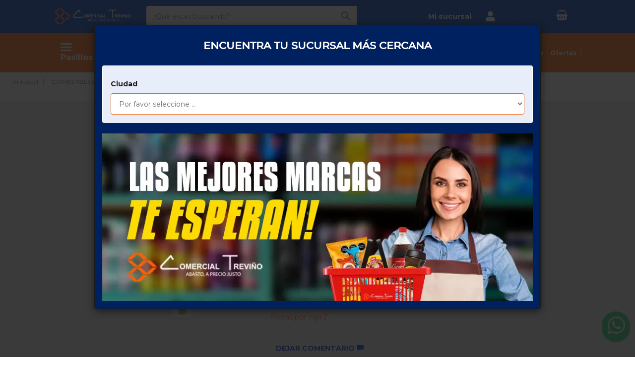

--- FILE ---
content_type: text/html; charset=utf-8
request_url: https://comercialtrevino.com/aceite-ave-action-fry-de-10-litros-p-362.html
body_size: 31733
content:
<!DOCTYPE html>
<html dir="ltr" lang="es" class="webp">
<head>
<title>ACEITE AVE ACTION FRY DE 10 LITROS [18] : Comercial Treviño</title>
<meta charset="utf-8">
<meta name="keywords" content="ACEITE AVE ACTION FRY DE 10 LITROS [18] COMESTIBLES HIGIENE Y CUIDADO PERSONAL LIMPIEZA Y CUIDADO DEL HOGAR PAPELERIA Y MERCERIA MASCOTAS BEBIDAS DULCES CIGARROS ">
<meta name="description" content="Comercial Treviño ACEITE AVE ACTION FRY DE 10 LITROS [18] - Piezas por caja 2 ">
<meta name="author" content="HTT.Commerce">
<meta name="generator" content="HTTCommerce;, http://www.httcommerce.com">
<!--bof-social-metatags-->

<meta name="viewport" content="width=device-width, initial-scale=1, maximum-scale=5">
<meta name="format-detection" content="telephone=no">

<meta name="theme-color" content="#0042BC">
<meta name="application-name" content="Comercial Treviño">
<meta name="msapplication-navbutton-color" content="#0042BC">
<meta name="msapplication-TileColor" content="#0042BC">
<meta name="apple-mobile-web-app-capable" content="yes">
<meta name="apple-mobile-web-app-status-bar-style" content="#0042BC">
<meta name="apple-mobile-web-app-title" content="Comercial Treviño">
<!--bof-social-metatags-->
<!-- Open Graph data -->
<meta property="og:title" content="ACEITE AVE ACTION FRY DE 10 LITROS [18] : Comercial Treviño">
<meta property="og:description" content="Comercial Treviño ACEITE AVE ACTION FRY DE 10 LITROS [18] - Piezas por caja 2 ">
<meta property="og:site_name" content="Comercial Treviño">
<meta property="og:type" content="product">
<meta property="og:url" content="https://comercialtrevino.com/aceite-ave-action-fry-de-10-litros-p-362.html">
<meta property="og:image" content="https://comercialtrevino.com/images/18.jpg">
<meta property="og:image:width" content="600">
<meta property="og:image:height" content="600">
<!-- Twitter Card data -->
<meta name="twitter:title" content="ACEITE AVE ACTION FRY DE 10 LITROS [18] : Comercial Treviño">
<meta name="twitter:description" content="Comercial Treviño ACEITE AVE ACTION FRY DE 10 LITROS [18] - Piezas por caja 2 ">
<meta name="twitter:card" content="summary">
<meta name="twitter:image" content="https://comercialtrevino.com/images/18.jpg">

<link rel="dns-prefetch" href="//cdnjs.cloudflare.com">
<link rel="preconnect" href="//www.google-analytics.com">
<link rel="preconnect" href="//connect.facebook.net">
<link rel="preconnect" href="//staticxx.facebook.com">
<!--eof-social-metatags-->

<base href="https://comercialtrevino.com/">
<link rel="canonical" href="https://comercialtrevino.com/aceite-ave-action-fry-de-10-litros-p-362.html">

<link rel="preload" as="style" href="includes/templates/bootstrap/css/httmin.css?u=1733439080">
<link rel="stylesheet" type="text/css" href="includes/templates/bootstrap/css/httmin.css?u=1733439080">
<link rel="preload" as="font" href="includes/templates/bootstrap/fonts/glyphicon.woff2" crossorigin="anonymous">
<style>@font-face{font-family:'glyphicon';src:url('includes/templates/bootstrap/fonts/glyphicon.eot');src:url('includes/templates/bootstrap/fonts/glyphicon.eot?#iefix') format('embedded-opentype'),
url('includes/templates/bootstrap/fonts/glyphicon.woff2') format('woff2'),
url('includes/templates/bootstrap/fonts/glyphicon.woff') format('woff'),
url('includes/templates/bootstrap/fonts/glyphicon.ttf') format('truetype'),
url('includes/templates/bootstrap/fonts/glyphicon.svg#glyphicon') format('svg');font-weight:normal;font-style:normal;font-display:block}</style><style> .centerBoxContentsProducts.thumbnail:hover, .centerBoxContentsProducts.thumbnail:focus, .centerBoxContentsProducts.thumbnail.active,
.productListing-data .img-thumbnail:hover, .productListing-data .img-thumbnail:focus, .productListing-data .img-thumbnail.active,.sideBoxContent.thumbnail:hover,.sideBoxContent.thumbnail:focus,.sideBoxContent.thumbnail.active{border-color:#0042BC}</style><link rel="preload" as="font" href="includes/templates/bootstrap/fonts/montserrat/Montserrat-Regular.woff2" crossorigin="anonymous">
<link rel="preload" as="font" href="includes/templates/bootstrap/fonts/montserrat/Montserrat-Medium.woff2" crossorigin="anonymous">
<link rel="preload" as="font" href="includes/templates/bootstrap/fonts/montserrat/Montserrat-Bold.woff2" crossorigin="anonymous">

<style>@font-face{font-family:'Montserrat';font-weight:normal;font-style:normal;font-display:swap;src:url('includes/templates/bootstrap/fonts/montserrat/Montserrat-Regular.eot');src:url('includes/templates/bootstrap/fonts/montserrat/Montserrat-Regular.eot?#iefix') format('embedded-opentype'), url('includes/templates/bootstrap/fonts/montserrat/Montserrat-Regular.woff2') format('woff2'), url('includes/templates/bootstrap/fonts/montserrat/Montserrat-Regular.woff') format('woff'), url('includes/templates/bootstrap/fonts/montserrat/Montserrat-Regular.ttf') format('truetype'), url('includes/templates/bootstrap/fonts/montserrat/Montserrat-Regular.svg#Montserrat-Regular') format('svg')}@font-face{font-family:'Montserrat-semi';src:url('Montserrat-Medium.woff2') format('woff2'),
url('Montserrat-Medium.woff') format('woff');font-weight:500;font-style:normal;font-display:swap;src:url('includes/templates/bootstrap/fonts/montserrat/Montserrat-Medium.eot');src:url('includes/templates/bootstrap/fonts/montserrat/Montserrat-Medium.eot?#iefix') format('embedded-opentype'), url('includes/templates/bootstrap/fonts/montserrat/Montserrat-Medium.woff2') format('woff2'), url('includes/templates/bootstrap/fonts/montserrat/Montserrat-Medium.woff') format('woff'), url('includes/templates/bootstrap/fonts/montserrat/Montserrat-Medium.ttf') format('truetype'), url('includes/templates/bootstrap/fonts/montserrat/Montserrat-Medium.svg#Montserrat-Medium') format('svg')}@font-face{font-family:'Montserrat-bold';font-weight:bold;font-style:normal;font-display:swap;src:url('includes/templates/bootstrap/fonts/montserrat/Montserrat-Bold.eot');src:url('includes/templates/bootstrap/fonts/montserrat/Montserrat-Bold.eot?#iefix') format('embedded-opentype'), url('includes/templates/bootstrap/fonts/montserrat/Montserrat-Bold.woff2') format('woff2'), url('includes/templates/bootstrap/fonts/montserrat/Montserrat-Bold.woff') format('woff'), url('includes/templates/bootstrap/fonts/montserrat/Montserrat-Bold.ttf') format('truetype'), url('includes/templates/bootstrap/fonts/montserrat/Montserrat-Bold.svg#Montserrat-Bold') format('svg')}</style><link nonce="589b2e14e8c926ea80bcefa12b19df52a30ba6a1" rel="preload" as="script" href="includes/templates/bootstrap/jscript/jquery-3.min.js?u=1702429030">
<script nonce="589b2e14e8c926ea80bcefa12b19df52a30ba6a1" defer src="includes/templates/bootstrap/jscript/jquery-3.min.js?u=1702429030"></script>
<link nonce="589b2e14e8c926ea80bcefa12b19df52a30ba6a1" rel="preload" as="script" href="includes/templates/bootstrap/jscript/httmin.js?u=1733439081">
<script nonce="589b2e14e8c926ea80bcefa12b19df52a30ba6a1" defer src="includes/templates/bootstrap/jscript/httmin.js?u=1733439081"></script>

<script nonce="589b2e14e8c926ea80bcefa12b19df52a30ba6a1">window.addEventListener('load',fb_root_init);function fb_root_init(){$('<div id="fb-root">').prependTo('body');$.ajax({url:'https://connect.facebook.net/es_LA/sdk.js',dataType:"script",cache:true,success:function(){FB.init({version:'v2.12',status:true,cookie:true,xfbml:true});}});}</script><!--Google tag(gtag.js)-->
<script nonce="589b2e14e8c926ea80bcefa12b19df52a30ba6a1" async src="https://www.googletagmanager.com/gtag/js?id=G-G7N3KX310L"></script>
<script nonce="589b2e14e8c926ea80bcefa12b19df52a30ba6a1">window.dataLayer=window.dataLayer||[];function gtag(){dataLayer.push(arguments);}
gtag('js',new Date());gtag('config','G-G7N3KX310L');</script>
<script nonce="589b2e14e8c926ea80bcefa12b19df52a30ba6a1">gtag('event','view_item',{"currency":"MXN","value":432.9,"items":[{"item_id":"18","item_name":"ACEITE AVE ACTION FRY DE 10 LITROS","affiliation":"Comercial Trevi\u00f1o","price":432.9,"quantity":29,"item_category":"ACEITES\/GRASAS COMESTIBLES","item_brand":"AVE     "}]});</script>
<script nonce="589b2e14e8c926ea80bcefa12b19df52a30ba6a1" defer src="includes/templates/bootstrap/jscript/httmin_google_analytics.httmin.js?u=1733439081"></script>
<script nonce="589b2e14e8c926ea80bcefa12b19df52a30ba6a1" type="module">$(function(){var htt_ga=new htt_google_analytics('ga4');htt_ga.set_event_listener();});</script>
<script nonce="589b2e14e8c926ea80bcefa12b19df52a30ba6a1">window.bs_mq={screenXXS:'(min-width: 480px)',screenXS:'(max-width: '+(parseInt('768px')-1)+'px)',screenSM:'(min-width: 768px)',screenMD:'(min-width: 992px)',screenLG:'(min-width: 1200px)'};window.bs_gutter_width='20px';window.seo_url_end='.html';window.proportional_images_status=true;window.htt_securityToken="d418237029f273f747315e3ccf428301";window.htt_template_dir="includes/templates/bootstrap/jscript";window.htt_template_dir=window.htt_template_dir.replace('/jscript','/');</script>
<script nonce="589b2e14e8c926ea80bcefa12b19df52a30ba6a1" type="module">$(function(){if($('#navCatTabsUl').length){$('#navCatTabsUl').find('.active').removeClass('active');$('.cat-c-1,.cat-c-2,.cat-c-3','#navCatTabsUl').addClass('active');}
if($('#navColumnOne, #navColumnTwo').length){$('#categoriesdynamicContent').find('.currentParent').removeClass('currentParent');$('#categoriesdynamicContent').find('.current').removeClass('current');$('.cat-c-1,.cat-c-2,.cat-c-3','#categoriesdynamicContent').addClass('currentParent');$('.cat-c-3','#categoriesdynamicContent').removeClass('currentParent').addClass('current');}});</script>
<script nonce="589b2e14e8c926ea80bcefa12b19df52a30ba6a1" type="module">$(function(){password_functions();$(document).on('modalsSuccess',password_functions);});function password_functions(){if($('#login-password, #password-current, #password-new, #password-confirm').length){$('<link rel="stylesheet" type="text/css" href="includes/templates/bootstrap/css/password.min.css" >').appendTo("head");$.getScript("includes/templates/bootstrap/jscript/password.min.js",function(){if($(".pass-description").length==0){var password_config={enterPass:'Escribe tu contraseña',shortPass:'La contraseña es demasiado corta',containsField:'La contraseña contiene su nombre de usuario',steps:{13:'Contraseña realmente insegura',33:'Débil: Intenta combinar letras y números',67:'Medio: Intenta usar caracteres especiales',94:'Contraseña segura',},minimumLength:8,};$("#password-new").password(password_config);$('<p class="pass-description help-block text-white">La contraseña debe de tener entre 8 y 32 caracteres.</p>').insertAfter(".pass-wrapper");}
$.getScript("includes/templates/bootstrap/jscript/show_password_toggle.min.js",function(){init_togglePassword();$(document).off('click','.toggle-password');$(document).on('click','.toggle-password',togglePassword);});});}}</script>
<script nonce="589b2e14e8c926ea80bcefa12b19df52a30ba6a1" type="application/ld+json">{"@context":"http://schema.org","@type":"Organization","url":"https://comercialtrevino.com/","name":"Comercial Trevi\u00f1o","logo":"https://comercialtrevino.com/includes/templates/bootstrap/images/logo.png","address":{"postalCode":"66480","addressCountry":"MX"},"contactPoint":{"@type":"ContactPoint","contactType":"customer service","telephone":"8117595692"}}</script>
<script nonce="589b2e14e8c926ea80bcefa12b19df52a30ba6a1" type="application/ld+json">{"@context":"http://schema.org","@type":"BreadcrumbList","itemListElement":[{"@type":"ListItem","position":1,"name":"Principal","item":{"@id":"https://comercialtrevino.com/"}},{"@type":"ListItem","position":2,"name":"COMESTIBLES","item":{"@id":"https://comercialtrevino.com/comestibles-c-1.html"}},{"@type":"ListItem","position":3,"name":"ACEITES Y MANTECAS","item":{"@id":"https://comercialtrevino.com/aceites-y-mantecas-c-1-2.html"}},{"@type":"ListItem","position":4,"name":"ACEITES/GRASAS COMESTIBLES","item":{"@id":"https://comercialtrevino.com/aceitesgrasas-comestibles-c-1-2-3.html"}},{"@type":"ListItem","position":5,"name":"ACEITE AVE ACTION FRY DE 10 LITROS","item":{"@id":"https://comercialtrevino.com/aceite-ave-action-fry-de-10-litros-p-362.html"}}]}</script>
<script nonce="589b2e14e8c926ea80bcefa12b19df52a30ba6a1" type="module">var tpb_modalMainPage=function(){var modalMainPage=$('#modalMainPage');var main_page=modalMainPage.data('main-page');$('.modal-dialog',modalMainPage).removeClass('modal-lg').addClass('modal-sm');switch(main_page){case'login':$('#loginDefault_03 .col-wrapper',modalMainPage).removeClass('col-md-offset-3 col-md-6').addClass('col-sm-offset-1 col-sm-10');$('#loginDefault_03Heading',modalMainPage).addClass('hidden');$('#loginDefault_03 .h2',modalMainPage).addClass('hidden');$('#modalMainPageLabel',modalMainPage).text($('#loginDefault_03 .h2',modalMainPage).text());break;case'password-forgotten':$('#passwordForgotten',modalMainPage).addClass('row').wrapInner('<div class="col-sm-offset-1 col-sm-10 col-wrapper"></div>');break;case'create-account':$('#createAcctDefault_01 .form-group.col-sm-6',modalMainPage).removeClass('col-sm-6').addClass('col-sm-12');$('#createAcctDefault_01Heading',modalMainPage).addClass('hidden');$('#createAcctDefault_01',modalMainPage).addClass('row').wrapInner('<div class="col-sm-offset-1 col-sm-10 col-wrapper"></div>');break;default:$('.modal-dialog',modalMainPage).removeClass('modal-sm').addClass('modal-lg');break;}};$(function(){$(document).on('modalsSuccess',tpb_modalMainPage);})</script>
<script nonce="589b2e14e8c926ea80bcefa12b19df52a30ba6a1">window.tpl_live_search='<div class="panel panel-default"><div class="panel-body"><button type="button" class="close" aria-label="Close"><span aria-hidden="true">Borrar resultados</span></button><div class="clearfix"></div><div class="row">            <div class="col-sm-3 col-lg-2 sugestBody hidden"><p class="h5"><span class="text-info">Sugerencias</span></p><div class="sugestCol sugestCol-categories hidden"><p class="small bold text-muted">Pasillo</p><ul class="list-unstyled"></ul></div><div class="sugestCol sugestCol-divisions hidden"><p class="small bold text-muted">División</p><ul class="list-unstyled"></ul></div><div class="sugestCol sugestCol-manufacturers hidden"><p class="small bold text-muted">Marca</p><ul class="list-unstyled"></ul></div></div>            <div class="col-sm-9 col-lg-10 resultBody live_search_content"></div></div></div></div>';window.tpl_live_search_rows='<div class="col-xs-6 col-md-4"><div class="row row-sm-vertical-align"><div class="col-sm-3 col-md-4"><div class="img-thumbnail center-block"><div class="product_image"><a href="_PRODUCTS_URL">_PRODUCTS_IMAGE</a></div></div></div><div class="col-sm-9 col-md-8 text-center-xs"><div class="row"><div class="col-sm-12"><div class="product_title"><a href="_PRODUCTS_URL">_PRODUCTS_NAME</a></div>                <div class="product_brand hidden">                    <span class="productBrand bold small text-muted">_MANUFACTURERS_NAME</span>                </div>  </div><div class="col-sm-12"></div></div></div></div></div>';window.addEventListener("DOMContentLoaded",function(){$(document).on('liveQuickFindSuccess',function(){$('<div class="clearfix visible-xs">').insertAfter('.col-xs-6:nth-child(2n+2)','.live_search_content');});});</script>
<script nonce="589b2e14e8c926ea80bcefa12b19df52a30ba6a1" type="module">$(function(){$(document).on('click','.btn-update-qty',function(){$(this).parents('.ig-cart-quantity').find('input[class*=cart_input_]').trigger('input');});});</script>
<script nonce="589b2e14e8c926ea80bcefa12b19df52a30ba6a1" type="module">$(function(){var scartSubmitId;$(document).on('input','input[name="cart_quantity[]"]',function(){clearTimeout(scartSubmitId);var input_qty=$(this);var _qty=parseFloat(input_qty.val())||0;if(_qty>0)
scartSubmitId=setTimeout(function(){var _form=input_qty.closest('form');_form.data('cartActionLinks',true);_form.submit();},500);});if(!$('#shoppingCartDefault').length){return;}});</script>
<script nonce="589b2e14e8c926ea80bcefa12b19df52a30ba6a1" type="module">$(function(){$('#recentlyViewed').insertAfter('#mainWrapper');$('#recentlyViewed').wrapAll('<div class="container-fluid back-grey"><div class="row"><div class="col-xs-12"><div class="container"><div class="row"><div class="col-xs-12">');});</script>
<script nonce="589b2e14e8c926ea80bcefa12b19df52a30ba6a1">var fnAttachUpdateCart=function(){var button=$("form[name='cart_quantity'] .button_in_cart");var btnCartHeader=$("#navMainShoppingCart");var btnCartHeader_mobile=$("#navMainShoppingCart_fixed");if(button){if(!btnCartHeader.is('hidden')){btnCartHeader.trigger('mouseenter');}
if(!btnCartHeader_mobile.is('hidden')){btnCartHeader_mobile.trigger('click');}}}</script>
<script nonce="589b2e14e8c926ea80bcefa12b19df52a30ba6a1">var product_price_regex_text=/[^\$\d\.,-]+/g;var product_price_regex_numeric=/[^\d.-]+/g;var currencies_symbol_left="$ ";var currencies_decimal_places="2 ";var currencies_thousands_point=", ";</script><style>#myCarousel{position:relative}#myCarousel
img{width:100%;height:70vh;object-fit:cover;max-width:initial}</style>
<style id="sucursales">
#page8 .col-md-5{border:1px
solid #e6e6e6;border-radius:8px}#page8 .col-md-5>div{border-bottom:1px solid #e6e6e6;padding-top:10px;padding-bottom:10px}#page8
iframe{width:100%;height:100%}#page8
p.h5{color:#123a3e}#map-canvas>div:nth-child(2){display:none}#page8MainContent .flex-wrap{margin-top:30px;margin-bottom:50px}.flex-wrap{display:flex;flex-flow:wrap}@media(max-width:767px){#page8 .col-xs-12.col-sm-6{padding:0;height:45vh;margin-bottom:35px}}@media(min-width:768px){#page8 .col-sm-6.col-md-5{max-height:65vh;overflow-y:scroll}}</style>
<style id="header1">#bannerOne{display:none}#order_steps{margin-top:15px}@media (max-width: 767px){#order_steps li:not(.active,.active+li){display:none !important}}</style>
<style id="header2">#bannerTwo:empty{display:none}.flex-center{display:flex;justify-content:center;align-content:center;gap:3px;flex-wrap:wrap}#bannerTwo{padding-top:10px}.padding-tb{padding-top:10px;padding-bottom:10px}@media (max-width:767px){.padding-tb{padding-top:5px;padding-bottom:5px}}@media (min-width: 768px){#bannerTwo{padding-bottom:10px}}@media(min-width:768px){#bannerTwo{margin-top:30px}}</style>
<style id="floating-elements">
.social-media .chat-wp{background-color:#25d366;color:#fff}@media(max-width:767px){.social-media{position:sticky;bottom:0px;padding:5px
8px;border-top-right-radius:0;border-bottom-right-radius:0;display:flex;flex-direction:row;justify-content:center;align-items:center;z-index:2;column-gap:8px;background-color:#0042bc}.social-media .chat-wp{padding:5px;border-radius:5px !important;font-size:20px}}@media(min-width:768px){.social-media{position:fixed;right:10px;bottom:30px;z-index:6}.social-media .chat-wp{font-size:35px;padding:4px
10px;border-radius:35px !important}}</style>
<style id="pag-esp">#conditionsHeading{color:#cc4c00}#privacyDefaultHeading{color:#cc4c00}#faqBody .panel-default
a{text-decoration:none;color:#000;transition:.2s ease}#faqBody .panel-default a:not(.collapsed){color:#0042bc}#faqHeading{color:#fff;text-align:center !important;background-image:url('./images/faq_img_1.jpg');padding:75px
0;background-repeat:no-repeat;background-size:cover;background-position:center center}#faqBody #accordion .panel-heading{border-bottom:1px solid #e2e2e2}#faqBody .panel-heading{padding:20px
10px}.faq-bg{background-image:url('./images/faq_img_2.jpg');background-repeat:no-repeat;background-size:cover;padding:35px
0}@media(max-width:767px){.faq-bg>div>div{margin-top:8px;margin-bottom:8px}}#page1Heading{color:#fff;text-align:center !important;background-image:url('./images/promo_img_1.jpg');padding:75px
0;background-repeat:no-repeat;background-size:cover;background-position:center center}#promo_carousel{position:relative;margin-bottom:30px}#promo_carousel .owl-nav{position:absolute;width:100%;top:50%;left:0;display:flex;justify-content:space-between}#contactUsHeading{color:#fff;text-align:center !important;background-image:url('./images/contacto_img_1.jpg');padding:75px
0;background-repeat:no-repeat;background-size:cover;background-position:center center}.contact-icon{font-size:25px;padding:15px
15px;border-radius:10px}.contact-icon-1{background-color:#f2f2ff}.contact-icon-2{background-color:#ffede5}.contact-info{background-color:#fcfcfc;padding:40px
20px;border-radius:20px}@media(max-width:767px){.contact-info>div{margin-bottom:20px}}@media(max-width:767px){div[id*="id_dealer_"]>.col-sm-6{width:100% !important}}</style>
<script nonce="589b2e14e8c926ea80bcefa12b19df52a30ba6a1">
    window.addEventListener('load', () => {
	// place this within dom ready function
    function showBanners() {     
        $('#bannerOne').show();
    }
    // use setTimeout() to execute
    setTimeout(showBanners, 200);
});

</script>
<style>
.menu-extra-links
.glyphicon{display:none}@media(min-width:768px){.menu-extra-links{text-align:right;margin-left:auto}.menu-extra-links
a{font-family:"Montserrat-bold";color:#fff;margin-left:4px;margin-right:4px}.menu-extra-links a:not(:last-child){border-right:1px solid #ffba90;padding-right:4px}.menu-extra-links{width:calc(100% - 141px)}.menu-extra-links>div{display:inline-block}}@media(max-width:991px) and (min-width:768px){.menu-extra-links>div:first-child{margin-right:6px}}@media(max-width:1199px) and (min-width:768px){.menu-extra-links
a{font-size:11px}}@media(min-width:992px){.menu-extra-links>div:first-child{margin-right:45px}}@media(min-width:1200px){.menu-extra-links
a{margin-left:3px;margin-right:3px}.menu-extra-links a:not(:last-child){padding-right:7px}}@media (max-width:1382px) and (min-width:1200px){.menu-extra-links
a{font-size:12px}}</style>
<script nonce="589b2e14e8c926ea80bcefa12b19df52a30ba6a1" type="module">
$(function(){var customers_email='';var input_email='<input type="hidden" name="email" value="'+customers_email+'"></input>';var form_list=['form[name="login"]','form[name="create_account"]','form[name="cart_quantity"]','form[name="checkout_address"]','form[name="checkout_payment"]','form[name="checkout_shipping"]','form[name="checkout_confirmation"]'];htt_rdstation_account(input_email,$(form_list));$(document).on('modalsSuccess lazyload_domSuccess',function(){htt_rdstation_account(input_email,$(form_list))});$(document).on('input','#login-email-address, #email-address',function(){var input_email=this.value;$('input[name="email"]').val(input_email)});if($('#shoppingCartDefault').length){htt_rdstation_shoppingcart(input_email)}});function htt_rdstation_shoppingcart(input_email){var button_checkout=$('#shoppingCartButtons .button_checkout');var form=$('<form></form>');form.attr('action',button_checkout.parent('a').attr('href'));form.attr('method','post');form.appendTo('#shoppingCartButtons');var button=$('<button type="submit" class="'+button_checkout.attr('class')+'">'+button_checkout.text()+'</button>');button.appendTo(form);$(input_email).appendTo(form);button_checkout.parent('a').remove();button_checkout.remove()}function htt_rdstation_account(input_email,forms){forms.each(function(){var email=$(input_email);$('input[name="email"]',this).remove();email.appendTo(this)})}
</script>
<style>
/*	
.mainCategoryBanner{
	background-color: var(--light-blue);
}
.listing-bg-img{
	opacity: 0.15;
}
	*/
	
#productListHeading,
.mainCategoryBanner h1{
	color: #fff;	
}
.breadcrumb:not(#order_steps .breadcrumb){
    background-color: rgba(255, 255, 255, 0.85);
}
.mainCategoryBanner img.center-block{
	display:none !important;
}
@media (min-width: 768px) {
	#contentWrapper{
		margin: 0 auto;
		float: inherit;
	}
}

</style>

</head>
<body id="productinfoBody">
<div id="bannerOne" class="banners col-sm-3"><div id="select_dealer_modal">
	<button id="btn-select-dealer-modal" type="button" class="btn btn-link" data-toggle="modal" data-target="#modalBranchOffice">
		<span class="spr c-branch-icon"></span>
		<span>Mi sucursal <br>
				</span>
	</button>
</div>
<script nonce="589b2e14e8c926ea80bcefa12b19df52a30ba6a1" type="module">
	$(function(){
		$('form[name="dealers"]').addClass('nodisable');
		$(document).on('submit', 'form[name="dealers"]', function(e){
			var cart_qty = parseInt($('#navMainShoppingCart .badge').text()) || 0;
			if(cart_qty > 0 && !confirm("Al cambiar sucursal se resetea su carrito de compra. ¿Desea continuar?")){
				e.preventDefault();
				return;
			}
		});
	});
</script></div>
<!--bof-navigation display-->
<nav id="navMainWrapper" class="navbar navbar-default ">
	<div class="container">
		<div class="row">
			<div class="navbar-header col-xs-5 col-sm-2">
				<a id="navbarLogo" aria-label="Principal" class="navbar-brand" 
					href="https://comercialtrevino.com/">
					<img src="bmz_cache/0/0a86321da7aca6e585ce1631ad5093be.image.270x70.webp?u=1727935720" alt="Logo Comercial Treviño" title=" Logo Comercial Treviño " width="270" height="70" srcset="bmz_cache/e/ed713a46b7d44cfcc0f2b978c1fbb396.image.540x140.webp?u=1727935765 2x" class="img-responsive" loading="lazy">					<span id="navbarStoreName" class="sr-only">Comercial Treviño</span>				</a>
			</div>
						<div id="navMainSearchWrapper" class="col-xs-12 col-sm-4 col-md-5">
				<div id="navMainSearch">
					<form name="quick_find_header" action="https://comercialtrevino.com/advanced-search-result.html" method="get" class="quick_find_header" autocomplete="off"><input type="hidden" name="main_page" value="advanced_search_result"><input type="hidden" name="search_in_description" value="1"><div class="input-group"><input type="text" name="keyword" class="form-control" aria-label="¿Qué estas buscando?" title="¿Qué estas buscando?" placeholder="¿Qué estas buscando?" required><span class="input-group-btn"><button class="cssButton submit_button button  btn btn-link button_header_search" type="submit"><span class='sr-only'>¿Qué estas buscando?</span><span class='glyphicon glyphicon-search h4 media-heading'></span></button></span></div><a class="small pull-right advanced-search-box" href="https://comercialtrevino.com/advanced-search.html">B&uacute;squeda avanzada</a></form><div class="quick-find-result hidden"></div>				</div>
			</div>
									<div id="div-user-op" class="col-xs-7 col-sm-3 col-lg-2">
								<div class="btn-loged btn btn-link  hidden">
						<a href="#" id="navMainLoginWrapper" role="button" class="dropdown-toggle row-vertical-align" data-toggle="dropdown" aria-haspopup="true" aria-expanded="false">
							<span class="sr-only">Mi cuenta</span>
							<span class="glyphicon glyphicon-user h3"></span>
															<p id="navUserName" class="small text-left">Hola <br></p>
							                	
						</a>
						<ul class="dropdown-menu">
							<li class=" hidden"><a id="navMainMyOrders" href="https://comercialtrevino.com/account-history.html"><span class="glyphicon glyphicon-clock"></span> Mis pedidos</a></li>
							<li><a id="navMainAccount" href="https://comercialtrevino.com/account.html"><span class="glyphicon glyphicon-user"></span> Mi Cuenta</a></li>
							<li><a id="navMainLogoff" href="https://comercialtrevino.com/logoff.html"><span class="glyphicon glyphicon-user-times"></span> Salir</a></li>
						</ul>
					</div>
									<div class="btn btn-link">
						<a class="httmodal" id="navMainLogin" aria-label="login" href="https://comercialtrevino.com/login.html">
							<div class="input-group row-sm-vertical-align"><span class="glyphicon glyphicon-user h3"></span><div class="hidden-xs"><span class="small">Inicia sesión o</span><br><span>Regístrate</span></div></div>						</a>
					</div>
										<div class="btn btn-link">
						<a id="navMainShoppingCart" aria-label="Carrito de compras " href="https://comercialtrevino.com/shopping-cart.html"
						class="cart-popover">
						<span class="glyphicon glyphicon-shopping-cart h3"></span> <span class="badge"></span> <span class="total-cart hidden">$0.00</span>						</a>
					</div>
				
					<button type="button" class="navbar-toggle" data-toggle="slide-collapse" data-target="#navCatTabs" aria-expanded="false">
						<span class="sr-only">Categor&iacute;as</span>
						<span class="glyphicon glyphicon-menu-hamburger"></span>
					</button>
				
								
			</div>
						<div id="navMain" class="collapse navbar-collapse">
				<ul class="nav navbar-nav navbar-right">
								<!--bof-google-translate-->
								<!--eof-google-translate-->
				</ul>
			</div>
		</div>
	</div>
</nav>
<!--eof-navigation display-->




<!--bof-header logo and navigation display-->
<!--eof-header logo and navigation display-->

<!--bof-optional categories tabs navigation display-->
<div id="navCatTabsContainer">
<nav id="navCatTabsWrapper" class="yamm navbar navbar-inverse">
	<div class="container">
	<div class="row row-sm-vertical-align">
						<div class="col-sm-4 col-lg-3 ">
		<div class="navCat-container">
		<div id="navCatTabs" class="collapse navbar-collapse">
			<ul id="navCatTabsUl" class="nav navbar-nav nav-collapsing">
				<li id="cat-deptos" class="dropdown">
					<a href="#" class="dropdown-toggle" data-toggle="dropdown" role="button" aria-haspopup="true" aria-expanded="false"><span class="glyphicon glyphicon-menu-hamburger"></span> Pasillos<span class="glyphicon glyphicon-chevron-down"></span></a>
					<ul class="dropdown-menu">
				<li class="dropdown-submenu cat-c-1 active categories_li">
						<a href="https://comercialtrevino.com/comestibles-c-1.html" class="submenu-link submenu-cat-header menu-icon-center" tabindex="-1"><span class="cat-back visible-xs"><span class="glyphicon glyphicon-chevron-left"></span>volver</span><span class="spr c-category-icon-1"></span><span>COMESTIBLES&nbsp;</span><span class="glyphicon glyphicon-chevron-down"></span></a><ul class="dropdown-menu contentSubCat" ><li class="cat-c-1 active"><a href="https://comercialtrevino.com/comestibles-c-1.html" class="menu-icon-center"><span class="spr c-category-icon-1"></span>Todo en &nbsp;COMESTIBLES</a></li><li aria-hidden="true" role="separator" class="divider"></li><li><div class="container-fluid"><img src="bmz_cache/2/29c73f5052f959a158389bd9937248b8.image.500x117.webp?u=1731537864" alt="1" title=" 1 " width="500" height="117" srcset="bmz_cache/4/47b61399761aed8ce4866b957abf61fb.image.1000x234.webp?u=1731537863 2x" class="img-responsive megamenu-cat-img"><div class="col-lg-3 col-md-4 col-sm-6"><a class="show title_ul h5 cat-c-2" href="https://comercialtrevino.com/aceites-y-mantecas-c-1-2.html"><span><span class="spr c-category-icon-2"></span><span>ACEITES Y MANTECAS</span></span></a><ul class="subcat_list"><li class="title_ul cat-c-3"><a href="https://comercialtrevino.com/aceitesgrasas-comestibles-c-1-2-3.html" >ACEITES/GRASAS COMESTIBLES</a></li></ul></div><div class="col-lg-3 col-md-4 col-sm-6"><a class="show title_ul h5 cat-c-67" href="https://comercialtrevino.com/azucar-y-substitutos-c-1-67.html"><span><span class="spr c-category-icon-67"></span><span>AZÚCAR Y SUBSTITUTOS</span></span></a><ul class="subcat_list"><li class="title_ul cat-c-68"><a href="https://comercialtrevino.com/endulzantes-c-1-67-68.html" >ENDULZANTES</a></li></ul></div><div class="clearfix visible-sm-block"></div><div class="col-lg-3 col-md-4 col-sm-6"><a class="show title_ul h5 cat-c-22" href="https://comercialtrevino.com/bebe-c-1-22.html"><span><span class="spr c-category-icon-22"></span><span>BEBÉ</span></span></a><ul class="subcat_list"><li class="title_ul cat-c-23"><a href="https://comercialtrevino.com/alimentos-bebe-c-1-22-23.html" >ALIMENTOS BEBE</a></li></ul></div><div class="col-lg-3 col-md-4 col-sm-6"><a class="show title_ul h5 cat-c-84" href="https://comercialtrevino.com/botanas-c-1-84.html"><span><span class="spr c-category-icon-84"></span><span>BOTANAS</span></span></a><ul class="subcat_list"><li class="title_ul cat-c-198"><a href="https://comercialtrevino.com/cacahuate-c-1-84-198.html" >CACAHUATE</a></li><li class="title_ul cat-c-85"><a href="https://comercialtrevino.com/fritura-c-1-84-85.html" >FRITURA</a></li><li class="title_ul cat-c-210"><a href="https://comercialtrevino.com/mezclados-c-1-84-210.html" >MEZCLADOS</a></li></ul></div><div class="clearfix visible-sm-block"></div><div class="clearfix visible-lg-block"></div><div class="col-lg-3 col-md-4 col-sm-6"><a class="show title_ul h5 cat-c-184" href="https://comercialtrevino.com/cafe-c-1-184.html"><span><span class="spr c-category-icon-184"></span><span>CAFÉ</span></span></a><ul class="subcat_list"><li class="title_ul cat-c-185"><a href="https://comercialtrevino.com/cafe-c-1-184-185.html" >CAFE</a></li></ul></div><div class="col-lg-3 col-md-4 col-sm-6"><a class="show title_ul h5 cat-c-156" href="https://comercialtrevino.com/carniceria-c-1-156.html"><span><span class="spr c-category-icon-156"></span><span>CARNICERÍA</span></span></a><ul class="subcat_list"><li class="title_ul cat-c-157"><a href="https://comercialtrevino.com/carne-c-1-156-157.html" >CARNE</a></li></ul></div><div class="clearfix visible-sm-block"></div><div class="col-lg-3 col-md-4 col-sm-6"><a class="show title_ul h5 cat-c-10" href="https://comercialtrevino.com/cereales-y-desayuno-c-1-10.html"><span><span class="spr c-category-icon-10"></span><span>CEREALES Y DESAYUNO</span></span></a><ul class="subcat_list"><li class="title_ul cat-c-86"><a href="https://comercialtrevino.com/avena-c-1-10-86.html" >AVENA</a></li><li class="title_ul cat-c-87"><a href="https://comercialtrevino.com/cereales-c-1-10-87.html" >CEREALES</a></li><li class="title_ul cat-c-61"><a href="https://comercialtrevino.com/huevo-c-1-10-61.html" >HUEVO</a></li><li class="title_ul cat-c-11"><a href="https://comercialtrevino.com/mermeladas-c-1-10-11.html" >MERMELADAS</a></li><li class="title_ul cat-c-88"><a href="https://comercialtrevino.com/mieles-c-1-10-88.html" >MIELES</a></li><li class="title_ul cat-c-176"><a href="https://comercialtrevino.com/modificadores-c-1-10-176.html" >MODIFICADORES</a></li></ul></div><div class="col-lg-3 col-md-4 col-sm-6"><a class="show title_ul h5 cat-c-190" href="https://comercialtrevino.com/chocolate-c-1-190.html"><span><span class="spr c-category-icon-190"></span><span>CHOCOLATE</span></span></a><ul class="subcat_list"><li class="title_ul cat-c-191"><a href="https://comercialtrevino.com/chocolate-c-1-190-191.html" >CHOCOLATE</a></li></ul></div><div class="clearfix visible-sm-block"></div><div class="clearfix visible-lg-block"></div><div class="col-lg-3 col-md-4 col-sm-6"><a class="show title_ul h5 cat-c-49" href="https://comercialtrevino.com/enlatados-y-comida-instantanea-c-1-49.html"><span><span class="spr c-category-icon-49"></span><span>ENLATADOS Y COMIDA INSTANTANEA</span></span></a><ul class="subcat_list"><li class="title_ul cat-c-50"><a href="https://comercialtrevino.com/atunes-c-1-49-50.html" >ATUNES</a></li><li class="title_ul cat-c-183"><a href="https://comercialtrevino.com/chiles-conserva-c-1-49-183.html" >CHILES CONSERVA</a></li><li class="title_ul cat-c-204"><a href="https://comercialtrevino.com/conservasenlatados-c-1-49-204.html" >CONSERVAS/ENLATADOS</a></li><li class="title_ul cat-c-94"><a href="https://comercialtrevino.com/frijol-latapouch-c-1-49-94.html" >FRIJOL LATA/POUCH</a></li><li class="title_ul cat-c-97"><a href="https://comercialtrevino.com/frutas-almibar-c-1-49-97.html" >FRUTAS ALMIBAR</a></li><li class="title_ul cat-c-111"><a href="https://comercialtrevino.com/postres-c-1-49-111.html" >POSTRES</a></li><li class="title_ul cat-c-199"><a href="https://comercialtrevino.com/pure-papa-c-1-49-199.html" >PURE PAPA</a></li><li class="title_ul cat-c-51"><a href="https://comercialtrevino.com/sardinas-c-1-49-51.html" >SARDINAS</a></li><li class="title_ul cat-c-154"><a href="https://comercialtrevino.com/snak-c-1-49-154.html" >SNAK</a></li><li class="title_ul cat-c-95"><a href="https://comercialtrevino.com/sopas-instantaneas-c-1-49-95.html" >SOPAS INSTANTANEAS</a></li><li class="title_ul cat-c-96"><a href="https://comercialtrevino.com/vegetales-enlatados-c-1-49-96.html" >VEGETALES ENLATADOS</a></li></ul></div><div class="col-lg-3 col-md-4 col-sm-6"><a class="show title_ul h5 cat-c-172" href="https://comercialtrevino.com/frutas-y-verduras-c-1-172.html"><span><span class="spr c-category-icon-172"></span><span>FRUTAS Y VERDURAS</span></span></a><ul class="subcat_list"><li class="title_ul cat-c-173"><a href="https://comercialtrevino.com/frutas-y-verduras-granel-c-1-172-173.html" >FRUTAS Y VERDURAS GRANEL</a></li></ul></div><div class="clearfix visible-sm-block"></div><div class="col-lg-3 col-md-4 col-sm-6"><a class="show title_ul h5 cat-c-152" href="https://comercialtrevino.com/galletas-c-1-152.html"><span><span class="spr c-category-icon-152"></span><span>GALLETAS</span></span></a><ul class="subcat_list"><li class="title_ul cat-c-209"><a href="https://comercialtrevino.com/barras-c-1-152-209.html" >BARRAS</a></li><li class="title_ul cat-c-153"><a href="https://comercialtrevino.com/galletas-c-1-152-153.html" >GALLETAS</a></li></ul></div><div class="col-lg-3 col-md-4 col-sm-6"><a class="show title_ul h5 cat-c-174" href="https://comercialtrevino.com/harinas-c-1-174.html"><span><span class="spr c-category-icon-174"></span><span>HARINAS</span></span></a><ul class="subcat_list"><li class="title_ul cat-c-175"><a href="https://comercialtrevino.com/harinas-c-1-174-175.html" >HARINAS</a></li></ul></div><div class="clearfix visible-sm-block"></div><div class="clearfix visible-lg-block"></div><div class="col-lg-3 col-md-4 col-sm-6"><a class="show title_ul h5 cat-c-99" href="https://comercialtrevino.com/lacteos-c-1-99.html"><span><span class="spr c-category-icon-99"></span><span>LÁCTEOS</span></span></a><ul class="subcat_list"><li class="title_ul cat-c-100"><a href="https://comercialtrevino.com/lechelacteos-c-1-99-100.html" >LECHE/LACTEOS</a></li></ul></div><div class="col-lg-3 col-md-4 col-sm-6"><a class="show title_ul h5 cat-c-196" href="https://comercialtrevino.com/otros-c-1-196.html"><span><span class="spr c-category-icon-196"></span><span>OTROS</span></span></a><ul class="subcat_list"><li class="title_ul cat-c-197"><a href="https://comercialtrevino.com/otros-c-1-196-197.html" >OTROS</a></li></ul></div><div class="clearfix visible-sm-block"></div><div class="col-lg-3 col-md-4 col-sm-6"><a class="show title_ul h5 cat-c-150" href="https://comercialtrevino.com/panaderia-y-tortilleria-c-1-150.html"><span><span class="spr c-category-icon-150"></span><span>PANADERÍA Y TORTILLERÍA</span></span></a><ul class="subcat_list"><li class="title_ul cat-c-151"><a href="https://comercialtrevino.com/panaderia-c-1-150-151.html" >PANADERIA</a></li><li class="title_ul cat-c-208"><a href="https://comercialtrevino.com/tortilla-c-1-150-208.html" >TORTILLA</a></li></ul></div><div class="col-lg-3 col-md-4 col-sm-6"><a class="show title_ul h5 cat-c-7" href="https://comercialtrevino.com/pastas-arroz-y-semillas-c-1-7.html"><span><span class="spr c-category-icon-7"></span><span>PASTAS  ARROZ Y SEMILLAS</span></span></a><ul class="subcat_list"><li class="title_ul cat-c-206"><a href="https://comercialtrevino.com/arroz-grano-c-1-7-206.html" >ARROZ GRANO</a></li><li class="title_ul cat-c-219"><a href="https://comercialtrevino.com/frijol-grano-c-1-7-219.html" >FRIJOL GRANO</a></li><li class="title_ul cat-c-218"><a href="https://comercialtrevino.com/pastas-c-1-7-218.html" >PASTAS</a></li><li class="title_ul cat-c-8"><a href="https://comercialtrevino.com/semillasgranos-naturales-c-1-7-8.html" >SEMILLAS/GRANOS NATURALES</a></li></ul></div><div class="clearfix visible-sm-block"></div><div class="clearfix visible-lg-block"></div><div class="col-lg-3 col-md-4 col-sm-6"><a class="show title_ul h5 cat-c-82" href="https://comercialtrevino.com/recien-elaborado-c-1-82.html"><span><span class="spr c-category-icon-82"></span><span>RECIEN ELABORADO</span></span></a><ul class="subcat_list"><li class="title_ul cat-c-83"><a href="https://comercialtrevino.com/elaborado-x-comercial-trevino-c-1-82-83.html" >ELABORADO X COMERCIAL TREVIÑO</a></li></ul></div><div class="col-lg-3 col-md-4 col-sm-6"><a class="show title_ul h5 cat-c-12" href="https://comercialtrevino.com/reposteria-c-1-12.html"><span><span class="spr c-category-icon-12"></span><span>REPOSTERÍA</span></span></a><ul class="subcat_list"><li class="title_ul cat-c-13"><a href="https://comercialtrevino.com/cajetas-c-1-12-13.html" >CAJETAS</a></li><li class="title_ul cat-c-14"><a href="https://comercialtrevino.com/pasteleria-c-1-12-14.html" >PASTELERIA</a></li></ul></div><div class="clearfix visible-sm-block"></div><div class="col-lg-3 col-md-4 col-sm-6"><a class="show title_ul h5 cat-c-115" href="https://comercialtrevino.com/salchichoneria-c-1-115.html"><span><span class="spr c-category-icon-115"></span><span>SALCHICHONERÍA</span></span></a><ul class="subcat_list"><li class="title_ul cat-c-116"><a href="https://comercialtrevino.com/salchichoneria-c-1-115-116.html" >SALCHICHONERIA</a></li></ul></div><div class="col-lg-3 col-md-4 col-sm-6"><a class="show title_ul h5 cat-c-4" href="https://comercialtrevino.com/salsas-y-aderezos-c-1-4.html"><span><span class="spr c-category-icon-4"></span><span>SALSAS Y ADEREZOS</span></span></a><ul class="subcat_list"><li class="title_ul cat-c-9"><a href="https://comercialtrevino.com/aderezos-c-1-4-9.html" >ADEREZOS</a></li><li class="title_ul cat-c-20"><a href="https://comercialtrevino.com/catsup-c-1-4-20.html" >CATSUP</a></li><li class="title_ul cat-c-5"><a href="https://comercialtrevino.com/mayonesas-c-1-4-5.html" >MAYONESAS</a></li><li class="title_ul cat-c-6"><a href="https://comercialtrevino.com/mostazas-c-1-4-6.html" >MOSTAZAS</a></li><li class="title_ul cat-c-19"><a href="https://comercialtrevino.com/salsas-botaneras-c-1-4-19.html" >SALSAS BOTANERAS</a></li><li class="title_ul cat-c-18"><a href="https://comercialtrevino.com/salsas-de-mesa-c-1-4-18.html" >SALSAS DE MESA</a></li><li class="title_ul cat-c-134"><a href="https://comercialtrevino.com/vinagres-c-1-4-134.html" >VINAGRES</a></li></ul></div><div class="clearfix visible-sm-block"></div><div class="clearfix visible-lg-block"></div><div class="col-lg-3 col-md-4 col-sm-6"><a class="show title_ul h5 cat-c-15" href="https://comercialtrevino.com/sazonadores-y-condimentos-c-1-15.html"><span><span class="spr c-category-icon-15"></span><span>SAZONADORES Y CONDIMENTOS</span></span></a><ul class="subcat_list"><li class="title_ul cat-c-112"><a href="https://comercialtrevino.com/consomes-c-1-15-112.html" >CONSOMES</a></li><li class="title_ul cat-c-16"><a href="https://comercialtrevino.com/especiasestractoscolores-c-1-15-16.html" >ESPECIAS/ESTRACTOS/COLORES</a></li><li class="title_ul cat-c-17"><a href="https://comercialtrevino.com/moles-c-1-15-17.html" >MOLES</a></li><li class="title_ul cat-c-98"><a href="https://comercialtrevino.com/pures-c-1-15-98.html" >PURES</a></li><li class="title_ul cat-c-46"><a href="https://comercialtrevino.com/sales-c-1-15-46.html" >SALES</a></li><li class="title_ul cat-c-21"><a href="https://comercialtrevino.com/sazonadores-c-1-15-21.html" >SAZONADORES</a></li></ul></div></div></li>
							</ul></li><li class="dropdown-submenu cat-c-101 categories_li">
						<a href="https://comercialtrevino.com/bebidas-c-101.html" class="submenu-link submenu-cat-header menu-icon-center" tabindex="-1"><span class="cat-back visible-xs"><span class="glyphicon glyphicon-chevron-left"></span>volver</span><span class="spr c-category-icon-101"></span><span>BEBIDAS&nbsp;</span><span class="glyphicon glyphicon-chevron-down"></span></a><ul class="dropdown-menu contentSubCat" ><li class="cat-c-101"><a href="https://comercialtrevino.com/bebidas-c-101.html" class="menu-icon-center"><span class="spr c-category-icon-101"></span>Todo en &nbsp;BEBIDAS</a></li><li aria-hidden="true" role="separator" class="divider"></li><li><div class="container-fluid"><img src="bmz_cache/5/5fae7906885736c9eabc69fe5895a8e9.image.500x281.webp?u=1727926098" alt="101" title=" 101 " width="500" height="281" srcset="bmz_cache/6/69bbf43e032161c2df07a967507d2199.image.1000x562.webp?u=1727926102 2x" class="img-responsive megamenu-cat-img"><div class="col-lg-3 col-md-4 col-sm-6"><a class="show title_ul h5 cat-c-109" href="https://comercialtrevino.com/agua-embotellada-c-101-109.html"><span><span class="spr c-category-icon-109"></span><span>AGUA EMBOTELLADA</span></span></a><ul class="subcat_list"><li class="title_ul cat-c-110"><a href="https://comercialtrevino.com/agua-embotellada-c-101-109-110.html" >AGUA EMBOTELLADA</a></li></ul></div><div class="col-lg-3 col-md-4 col-sm-6"><a class="show title_ul h5 cat-c-113" href="https://comercialtrevino.com/bebida-alcoholica-c-101-113.html"><span><span class="spr c-category-icon-113"></span><span>BEBIDA ALCOHOLICA</span></span></a><ul class="subcat_list"><li class="title_ul cat-c-158"><a href="https://comercialtrevino.com/brandy-c-101-113-158.html" >BRANDY</a></li><li class="title_ul cat-c-186"><a href="https://comercialtrevino.com/cerveza-c-101-113-186.html" >CERVEZA</a></li><li class="title_ul cat-c-215"><a href="https://comercialtrevino.com/licor-c-101-113-215.html" >LICOR</a></li><li class="title_ul cat-c-165"><a href="https://comercialtrevino.com/mezcal-c-101-113-165.html" >MEZCAL</a></li><li class="title_ul cat-c-114"><a href="https://comercialtrevino.com/mezcladores-c-101-113-114.html" >MEZCLADORES</a></li><li class="title_ul cat-c-164"><a href="https://comercialtrevino.com/mezclados-c-101-113-164.html" >MEZCLADOS</a></li><li class="title_ul cat-c-166"><a href="https://comercialtrevino.com/ron-c-101-113-166.html" >RON</a></li><li class="title_ul cat-c-159"><a href="https://comercialtrevino.com/sangrita-c-101-113-159.html" >SANGRITA</a></li><li class="title_ul cat-c-163"><a href="https://comercialtrevino.com/sidra-c-101-113-163.html" >SIDRA</a></li><li class="title_ul cat-c-160"><a href="https://comercialtrevino.com/tequila-c-101-113-160.html" >TEQUILA</a></li><li class="title_ul cat-c-179"><a href="https://comercialtrevino.com/vodka-c-101-113-179.html" >VODKA</a></li><li class="title_ul cat-c-167"><a href="https://comercialtrevino.com/whisky-c-101-113-167.html" >WHISKY</a></li></ul></div><div class="clearfix visible-sm-block"></div><div class="col-lg-3 col-md-4 col-sm-6"><a class="show title_ul h5 cat-c-104" href="https://comercialtrevino.com/bebida-en-polvo-c-101-104.html"><span><span class="spr c-category-icon-104"></span><span>BEBIDA EN POLVO</span></span></a><ul class="subcat_list"><li class="title_ul cat-c-105"><a href="https://comercialtrevino.com/concentrados-pagua-c-101-104-105.html" >CONCENTRADOS P/AGUA</a></li></ul></div><div class="col-lg-3 col-md-4 col-sm-6"><a class="show title_ul h5 cat-c-202" href="https://comercialtrevino.com/bebida-refrescante-c-101-202.html"><span><span class="spr c-category-icon-202"></span><span>BEBIDA REFRESCANTE</span></span></a><ul class="subcat_list"><li class="title_ul cat-c-203"><a href="https://comercialtrevino.com/bebidas-refrescantes-c-101-202-203.html" >BEBIDAS REFRESCANTES</a></li></ul></div><div class="clearfix visible-sm-block"></div><div class="clearfix visible-lg-block"></div><div class="col-lg-3 col-md-4 col-sm-6"><a class="show title_ul h5 cat-c-161" href="https://comercialtrevino.com/energizantes-c-101-161.html"><span><span class="spr c-category-icon-161"></span><span>ENERGIZANTES</span></span></a><ul class="subcat_list"><li class="title_ul cat-c-162"><a href="https://comercialtrevino.com/energizantes-c-101-161-162.html" >ENERGIZANTES</a></li></ul></div><div class="col-lg-3 col-md-4 col-sm-6"><a class="show title_ul h5 cat-c-192" href="https://comercialtrevino.com/isotonicos-c-101-192.html"><span><span class="spr c-category-icon-192"></span><span>ISOTONICOS</span></span></a><ul class="subcat_list"><li class="title_ul cat-c-193"><a href="https://comercialtrevino.com/isotonicos-c-101-192-193.html" >ISOTONICOS</a></li></ul></div><div class="clearfix visible-sm-block"></div><div class="col-lg-3 col-md-4 col-sm-6"><a class="show title_ul h5 cat-c-177" href="https://comercialtrevino.com/jugos-y-nectares-c-101-177.html"><span><span class="spr c-category-icon-177"></span><span>JUGOS Y NÉCTARES</span></span></a><ul class="subcat_list"><li class="title_ul cat-c-178"><a href="https://comercialtrevino.com/jugosnectares-y-verduras-c-101-177-178.html" >JUGOS/NECTARES Y VERDURAS</a></li></ul></div><div class="col-lg-3 col-md-4 col-sm-6"><a class="show title_ul h5 cat-c-168" href="https://comercialtrevino.com/lacteos-c-101-168.html"><span><span class="spr c-category-icon-168"></span><span>LÁCTEOS</span></span></a><ul class="subcat_list"><li class="title_ul cat-c-169"><a href="https://comercialtrevino.com/lechelacteos-c-101-168-169.html" >LECHE/LACTEOS</a></li></ul></div><div class="clearfix visible-sm-block"></div><div class="clearfix visible-lg-block"></div><div class="col-lg-3 col-md-4 col-sm-6"><a class="show title_ul h5 cat-c-213" href="https://comercialtrevino.com/otros-c-101-213.html"><span><span class="spr c-category-icon-213"></span><span>OTROS</span></span></a><ul class="subcat_list"><li class="title_ul cat-c-214"><a href="https://comercialtrevino.com/otros-c-101-213-214.html" >OTROS</a></li></ul></div><div class="col-lg-3 col-md-4 col-sm-6"><a class="show title_ul h5 cat-c-180" href="https://comercialtrevino.com/refrescos-c-101-180.html"><span><span class="spr c-category-icon-180"></span><span>REFRESCOS</span></span></a><ul class="subcat_list"><li class="title_ul cat-c-181"><a href="https://comercialtrevino.com/carbonatadas-c-101-180-181.html" >CARBONATADAS</a></li></ul></div><div class="clearfix visible-sm-block"></div><div class="col-lg-3 col-md-4 col-sm-6"><a class="show title_ul h5 cat-c-102" href="https://comercialtrevino.com/tes-c-101-102.html"><span><span class="spr c-category-icon-102"></span><span>TES</span></span></a><ul class="subcat_list"><li class="title_ul cat-c-103"><a href="https://comercialtrevino.com/tes-c-101-102-103.html" >TES</a></li></ul></div></div></li>
							</ul></li><li class="dropdown-submenu cat-c-32 categories_li">
						<a href="https://comercialtrevino.com/limpieza-y-cuidado-del-hogar-c-32.html" class="submenu-link submenu-cat-header menu-icon-center" tabindex="-1"><span class="cat-back visible-xs"><span class="glyphicon glyphicon-chevron-left"></span>volver</span><span class="spr c-category-icon-32"></span><span>LIMPIEZA Y CUIDADO DEL HOGAR&nbsp;</span><span class="glyphicon glyphicon-chevron-down"></span></a><ul class="dropdown-menu contentSubCat" ><li class="cat-c-32"><a href="https://comercialtrevino.com/limpieza-y-cuidado-del-hogar-c-32.html" class="menu-icon-center"><span class="spr c-category-icon-32"></span>Todo en &nbsp;LIMPIEZA Y CUIDADO DEL HOGAR</a></li><li aria-hidden="true" role="separator" class="divider"></li><li><div class="container-fluid"><img src="bmz_cache/8/80390c7757ae97d7a3a84d9b4d99ab07.image.500x281.webp?u=1727926107" alt="32" title=" 32 " width="500" height="281" srcset="bmz_cache/d/d36a9817835bc027a3c698135dc754e4.image.1000x562.webp?u= 2x" class="img-responsive megamenu-cat-img"><div class="col-lg-3 col-md-4 col-sm-6"><a class="show title_ul h5 cat-c-130" href="https://comercialtrevino.com/baterias-c-32-130.html"><span><span class="spr c-category-icon-130"></span><span>BATERIAS</span></span></a><ul class="subcat_list"><li class="title_ul cat-c-131"><a href="https://comercialtrevino.com/bateriaspilas-c-32-130-131.html" >BATERIAS/PILAS</a></li></ul></div><div class="col-lg-3 col-md-4 col-sm-6"><a class="show title_ul h5 cat-c-40" href="https://comercialtrevino.com/desechables-c-32-40.html"><span><span class="spr c-category-icon-40"></span><span>DESECHABLES</span></span></a><ul class="subcat_list"><li class="title_ul cat-c-43"><a href="https://comercialtrevino.com/aluminio-c-32-40-43.html" >ALUMINIO</a></li><li class="title_ul cat-c-132"><a href="https://comercialtrevino.com/desechables-c-32-40-132.html" >DESECHABLES</a></li><li class="title_ul cat-c-41"><a href="https://comercialtrevino.com/papelcelofan-c-32-40-41.html" >PAPEL/CELOFAN</a></li><li class="title_ul cat-c-42"><a href="https://comercialtrevino.com/plastico-c-32-40-42.html" >PLASTICO</a></li></ul></div><div class="clearfix visible-sm-block"></div><div class="col-lg-3 col-md-4 col-sm-6"><a class="show title_ul h5 cat-c-127" href="https://comercialtrevino.com/encendedores-cerillo-y-carbon-c-32-127.html"><span><span class="spr c-category-icon-127"></span><span>ENCENDEDORES  CERILLO Y CARBÓN</span></span></a><ul class="subcat_list"><li class="title_ul cat-c-128"><a href="https://comercialtrevino.com/fuego-c-32-127-128.html" >FUEGO</a></li></ul></div><div class="col-lg-3 col-md-4 col-sm-6"><a class="show title_ul h5 cat-c-73" href="https://comercialtrevino.com/ferreteria-y-auto-c-32-73.html"><span><span class="spr c-category-icon-73"></span><span>FERRETERÍA Y AUTO</span></span></a><ul class="subcat_list"><li class="title_ul cat-c-171"><a href="https://comercialtrevino.com/automoviles-c-32-73-171.html" >AUTOMOVILES</a></li><li class="title_ul cat-c-182"><a href="https://comercialtrevino.com/focos-c-32-73-182.html" >FOCOS</a></li><li class="title_ul cat-c-74"><a href="https://comercialtrevino.com/otros-c-32-73-74.html" >OTROS</a></li></ul></div><div class="clearfix visible-sm-block"></div><div class="clearfix visible-lg-block"></div><div class="col-lg-3 col-md-4 col-sm-6"><a class="show title_ul h5 cat-c-79" href="https://comercialtrevino.com/insecticidas-c-32-79.html"><span><span class="spr c-category-icon-79"></span><span>INSECTICIDAS</span></span></a><ul class="subcat_list"><li class="title_ul cat-c-80"><a href="https://comercialtrevino.com/insecticidas-c-32-79-80.html" >INSECTICIDAS</a></li><li class="title_ul cat-c-81"><a href="https://comercialtrevino.com/raticidas-c-32-79-81.html" >RATICIDAS</a></li></ul></div><div class="col-lg-3 col-md-4 col-sm-6"><a class="show title_ul h5 cat-c-44" href="https://comercialtrevino.com/limpieza-c-32-44.html"><span><span class="spr c-category-icon-44"></span><span>LIMPIEZA</span></span></a><ul class="subcat_list"><li class="title_ul cat-c-70"><a href="https://comercialtrevino.com/acido-muriatico-c-32-44-70.html" >ACIDO MURIATICO</a></li><li class="title_ul cat-c-75"><a href="https://comercialtrevino.com/aromatizantes-c-32-44-75.html" >AROMATIZANTES</a></li><li class="title_ul cat-c-69"><a href="https://comercialtrevino.com/cloros-c-32-44-69.html" >CLOROS</a></li><li class="title_ul cat-c-201"><a href="https://comercialtrevino.com/destapacanos-c-32-44-201.html" >DESTAPACAÑOS</a></li><li class="title_ul cat-c-124"><a href="https://comercialtrevino.com/detergentes-ropa-c-32-44-124.html" >DETERGENTES ROPA</a></li><li class="title_ul cat-c-119"><a href="https://comercialtrevino.com/detergentes-trastes-c-32-44-119.html" >DETERGENTES TRASTES</a></li><li class="title_ul cat-c-155"><a href="https://comercialtrevino.com/jabon-lavanderia-c-32-44-155.html" >JABON LAVANDERIA</a></li><li class="title_ul cat-c-71"><a href="https://comercialtrevino.com/jarcieria-c-32-44-71.html" >JARCIERIA</a></li><li class="title_ul cat-c-45"><a href="https://comercialtrevino.com/limpiadores-c-32-44-45.html" >LIMPIADORES</a></li><li class="title_ul cat-c-72"><a href="https://comercialtrevino.com/limpieza-calzadopiel-c-32-44-72.html" >LIMPIEZA CALZADO/PIEL</a></li><li class="title_ul cat-c-133"><a href="https://comercialtrevino.com/suavizantes-c-32-44-133.html" >SUAVIZANTES</a></li></ul></div><div class="clearfix visible-sm-block"></div><div class="col-lg-3 col-md-4 col-sm-6"><a class="show title_ul h5 cat-c-33" href="https://comercialtrevino.com/servilletas-y-desechables-c-32-33.html"><span><span class="spr c-category-icon-33"></span><span>SERVILLETAS Y DESECHABLES</span></span></a><ul class="subcat_list"><li class="title_ul cat-c-34"><a href="https://comercialtrevino.com/servilleta-c-32-33-34.html" >SERVILLETA</a></li><li class="title_ul cat-c-37"><a href="https://comercialtrevino.com/toalla-desechable-c-32-33-37.html" >TOALLA DESECHABLE</a></li></ul></div><div class="col-lg-3 col-md-4 col-sm-6"><a class="show title_ul h5 cat-c-47" href="https://comercialtrevino.com/velas-y-veladoras-c-32-47.html"><span><span class="spr c-category-icon-47"></span><span>VELAS Y VELADORAS</span></span></a><ul class="subcat_list"><li class="title_ul cat-c-48"><a href="https://comercialtrevino.com/velasveladoras-c-32-47-48.html" >VELAS/VELADORAS</a></li></ul></div><div class="clearfix visible-sm-block"></div><div class="clearfix visible-lg-block"></div></div></li>
							</ul></li><li class="dropdown-submenu cat-c-24 categories_li">
						<a href="https://comercialtrevino.com/higiene-y-cuidado-personal-c-24.html" class="submenu-link submenu-cat-header menu-icon-center" tabindex="-1"><span class="cat-back visible-xs"><span class="glyphicon glyphicon-chevron-left"></span>volver</span><span class="spr c-category-icon-24"></span><span>HIGIENE Y CUIDADO PERSONAL&nbsp;</span><span class="glyphicon glyphicon-chevron-down"></span></a><ul class="dropdown-menu contentSubCat" ><li class="cat-c-24"><a href="https://comercialtrevino.com/higiene-y-cuidado-personal-c-24.html" class="menu-icon-center"><span class="spr c-category-icon-24"></span>Todo en &nbsp;HIGIENE Y CUIDADO PERSONAL</a></li><li aria-hidden="true" role="separator" class="divider"></li><li><div class="container-fluid"><img src="bmz_cache/0/033c82586c6e056691af2021715f69f7.image.500x281.jpg?u=1727925994" alt="24" title=" 24 " width="500" height="281" srcset="bmz_cache/f/f1b2f51d9b1f93e63765182490277eb7.image.1000x562.webp?u= 2x" class="img-responsive megamenu-cat-img"><div class="col-lg-3 col-md-4 col-sm-6"><a class="show title_ul h5 cat-c-120" href="https://comercialtrevino.com/afeitado-c-24-120.html"><span><span class="spr c-category-icon-120"></span><span>AFEITADO</span></span></a><ul class="subcat_list"><li class="title_ul cat-c-121"><a href="https://comercialtrevino.com/productos-afeitarse-c-24-120-121.html" >PRODUCTOS AFEITARSE</a></li></ul></div><div class="col-lg-3 col-md-4 col-sm-6"><a class="show title_ul h5 cat-c-25" href="https://comercialtrevino.com/bebe-c-24-25.html"><span><span class="spr c-category-icon-25"></span><span>BEBÉ</span></span></a><ul class="subcat_list"><li class="title_ul cat-c-27"><a href="https://comercialtrevino.com/accesorios-bebe-c-24-25-27.html" >ACCESORIOS BEBE</a></li><li class="title_ul cat-c-26"><a href="https://comercialtrevino.com/corporal-bebe-c-24-25-26.html" >CORPORAL BEBE</a></li><li class="title_ul cat-c-39"><a href="https://comercialtrevino.com/panal-nino-c-24-25-39.html" >PAÑAL NIÑO</a></li></ul></div><div class="clearfix visible-sm-block"></div><div class="col-lg-3 col-md-4 col-sm-6"><a class="show title_ul h5 cat-c-122" href="https://comercialtrevino.com/cuidado-bucal-c-24-122.html"><span><span class="spr c-category-icon-122"></span><span>CUIDADO BUCAL</span></span></a><ul class="subcat_list"><li class="title_ul cat-c-195"><a href="https://comercialtrevino.com/accesorios-bucales-c-24-122-195.html" >ACCESORIOS BUCALES</a></li><li class="title_ul cat-c-123"><a href="https://comercialtrevino.com/pastas-dentales-c-24-122-123.html" >PASTAS DENTALES</a></li></ul></div><div class="col-lg-3 col-md-4 col-sm-6"><a class="show title_ul h5 cat-c-62" href="https://comercialtrevino.com/cuidado-del-cabello-c-24-62.html"><span><span class="spr c-category-icon-62"></span><span>CUIDADO DEL CABELLO</span></span></a><ul class="subcat_list"><li class="title_ul cat-c-220"><a href="https://comercialtrevino.com/acondicionadores-c-24-62-220.html" >ACONDICIONADORES</a></li><li class="title_ul cat-c-207"><a href="https://comercialtrevino.com/crema-para-peinar-c-24-62-207.html" >CREMA PARA PEINAR</a></li><li class="title_ul cat-c-63"><a href="https://comercialtrevino.com/enjuagues-c-24-62-63.html" >ENJUAGUES</a></li><li class="title_ul cat-c-117"><a href="https://comercialtrevino.com/modeladores-c-24-62-117.html" >MODELADORES</a></li><li class="title_ul cat-c-126"><a href="https://comercialtrevino.com/shampoos-c-24-62-126.html" >SHAMPOOS</a></li></ul></div><div class="clearfix visible-sm-block"></div><div class="clearfix visible-lg-block"></div><div class="col-lg-3 col-md-4 col-sm-6"><a class="show title_ul h5 cat-c-52" href="https://comercialtrevino.com/farmacia-c-24-52.html"><span><span class="spr c-category-icon-52"></span><span>FARMACIA</span></span></a><ul class="subcat_list"><li class="title_ul cat-c-59"><a href="https://comercialtrevino.com/antiacidos-c-24-52-59.html" >ANTIACIDOS</a></li><li class="title_ul cat-c-58"><a href="https://comercialtrevino.com/antigripales-c-24-52-58.html" >ANTIGRIPALES</a></li><li class="title_ul cat-c-60"><a href="https://comercialtrevino.com/dolor-analgesico-c-24-52-60.html" >DOLOR (ANALGESICO)</a></li><li class="title_ul cat-c-200"><a href="https://comercialtrevino.com/incontinencia-adulto-c-24-52-200.html" >INCONTINENCIA ADULTO</a></li><li class="title_ul cat-c-53"><a href="https://comercialtrevino.com/material-de-curacion-c-24-52-53.html" >MATERIAL DE CURACION</a></li><li class="title_ul cat-c-56"><a href="https://comercialtrevino.com/otros-c-24-52-56.html" >OTROS</a></li><li class="title_ul cat-c-66"><a href="https://comercialtrevino.com/pomadas-y-unguentos-c-24-52-66.html" >POMADAS Y UNGUENTOS</a></li></ul></div><div class="col-lg-3 col-md-4 col-sm-6"><a class="show title_ul h5 cat-c-54" href="https://comercialtrevino.com/higiene-personal-c-24-54.html"><span><span class="spr c-category-icon-54"></span><span>HIGIENE PERSONAL</span></span></a><ul class="subcat_list"><li class="title_ul cat-c-57"><a href="https://comercialtrevino.com/cosmeticos-c-24-54-57.html" >COSMETICOS</a></li><li class="title_ul cat-c-205"><a href="https://comercialtrevino.com/cremas-c-24-54-205.html" >CREMAS</a></li><li class="title_ul cat-c-125"><a href="https://comercialtrevino.com/desodorante-y-antitranspirante-c-24-54-125.html" >DESODORANTE Y ANTITRANSPIRANTE</a></li><li class="title_ul cat-c-170"><a href="https://comercialtrevino.com/jabones-tocador-c-24-54-170.html" >JABONES TOCADOR</a></li><li class="title_ul cat-c-55"><a href="https://comercialtrevino.com/limpieza-facial-c-24-54-55.html" >LIMPIEZA FACIAL</a></li><li class="title_ul cat-c-118"><a href="https://comercialtrevino.com/talcos-c-24-54-118.html" >TALCOS</a></li></ul></div><div class="clearfix visible-sm-block"></div><div class="col-lg-3 col-md-4 col-sm-6"><a class="show title_ul h5 cat-c-30" href="https://comercialtrevino.com/papel-higienico-c-24-30.html"><span><span class="spr c-category-icon-30"></span><span>PAPEL HIGIÉNICO</span></span></a><ul class="subcat_list"><li class="title_ul cat-c-31"><a href="https://comercialtrevino.com/papel-higienico-c-24-30-31.html" >PAPEL HIGIENICO</a></li></ul></div><div class="col-lg-3 col-md-4 col-sm-6"><a class="show title_ul h5 cat-c-35" href="https://comercialtrevino.com/proteccion-femenina-c-24-35.html"><span><span class="spr c-category-icon-35"></span><span>PROTECCIÓN FEMENINA</span></span></a><ul class="subcat_list"><li class="title_ul cat-c-38"><a href="https://comercialtrevino.com/pantiprotector-c-24-35-38.html" >PANTIPROTECTOR</a></li><li class="title_ul cat-c-36"><a href="https://comercialtrevino.com/toalla-femenina-c-24-35-36.html" >TOALLA FEMENINA</a></li></ul></div><div class="clearfix visible-sm-block"></div><div class="clearfix visible-lg-block"></div><div class="col-lg-3 col-md-4 col-sm-6"><a class="show title_ul h5 cat-c-64" href="https://comercialtrevino.com/sueros-c-24-64.html"><span><span class="spr c-category-icon-64"></span><span>SUEROS</span></span></a><ul class="subcat_list"><li class="title_ul cat-c-65"><a href="https://comercialtrevino.com/suero-c-24-64-65.html" >SUERO</a></li></ul></div><div class="col-lg-3 col-md-4 col-sm-6"><a class="show title_ul h5 cat-c-28" href="https://comercialtrevino.com/toalla-humeda-c-24-28.html"><span><span class="spr c-category-icon-28"></span><span>TOALLA HÚMEDA</span></span></a><ul class="subcat_list"><li class="title_ul cat-c-29"><a href="https://comercialtrevino.com/toalla-humeda-c-24-28-29.html" >TOALLA HUMEDA</a></li></ul></div><div class="clearfix visible-sm-block"></div></div></li>
							</ul></li><li class="dropdown-submenu cat-c-89 categories_li">
						<a href="https://comercialtrevino.com/mascotas-c-89.html" class="submenu-link submenu-cat-header menu-icon-center" tabindex="-1"><span class="cat-back visible-xs"><span class="glyphicon glyphicon-chevron-left"></span>volver</span><span class="spr c-category-icon-89"></span><span>MASCOTAS&nbsp;</span><span class="glyphicon glyphicon-chevron-down"></span></a><ul class="dropdown-menu contentSubCat" ><li class="cat-c-89"><a href="https://comercialtrevino.com/mascotas-c-89.html" class="menu-icon-center"><span class="spr c-category-icon-89"></span>Todo en &nbsp;MASCOTAS</a></li><li aria-hidden="true" role="separator" class="divider"></li><li><div class="container-fluid"><img src="bmz_cache/f/fb5a156d9b76eb6f6f73c3cd7c994c59.image.500x281.jpg?u=1727925976" alt="89" title=" 89 " width="500" height="281" srcset="bmz_cache/a/af93a9f7c2931ec528e99df3a29e4341.image.1000x562.webp?u= 2x" class="img-responsive megamenu-cat-img"><div class="col-lg-3 col-md-4 col-sm-6"><a class="show title_ul h5 cat-c-92" href="https://comercialtrevino.com/alimento-para-gato-c-89-92.html"><span><span class="spr c-category-icon-92"></span><span>ALIMENTO PARA GATO</span></span></a><ul class="subcat_list"><li class="title_ul cat-c-93"><a href="https://comercialtrevino.com/gatos-c-89-92-93.html" >GATOS</a></li></ul></div><div class="col-lg-3 col-md-4 col-sm-6"><a class="show title_ul h5 cat-c-90" href="https://comercialtrevino.com/alimento-para-perro-c-89-90.html"><span><span class="spr c-category-icon-90"></span><span>ALIMENTO PARA PERRO</span></span></a><ul class="subcat_list"><li class="title_ul cat-c-91"><a href="https://comercialtrevino.com/perros-c-89-90-91.html" >PERROS</a></li></ul></div><div class="clearfix visible-sm-block"></div></div></li>
							</ul></li><li class="dropdown-submenu cat-c-187 categories_li">
						<a href="https://comercialtrevino.com/cigarros-c-187.html" class="submenu-link submenu-cat-header menu-icon-center" tabindex="-1"><span class="cat-back visible-xs"><span class="glyphicon glyphicon-chevron-left"></span>volver</span><span class="spr c-category-icon-187"></span><span>CIGARROS&nbsp;</span><span class="glyphicon glyphicon-chevron-down"></span></a><ul class="dropdown-menu contentSubCat" ><li class="cat-c-187"><a href="https://comercialtrevino.com/cigarros-c-187.html" class="menu-icon-center"><span class="spr c-category-icon-187"></span>Todo en &nbsp;CIGARROS</a></li><li aria-hidden="true" role="separator" class="divider"></li><li><div class="container-fluid"><img src="bmz_cache/9/9734f8df0bae88f71d35df81fbc00aa9.image.500x281.webp?u=1727926111" alt="187" title=" 187 " width="500" height="281" srcset="bmz_cache/c/c61e32fd9bd234764ccb19d1f12a0b90.image.1000x562.webp?u= 2x" class="img-responsive megamenu-cat-img"><div class="col-lg-3 col-md-4 col-sm-6"><a class="show title_ul h5 cat-c-188" href="https://comercialtrevino.com/cigarros-c-187-188.html"><span><span class="spr c-category-icon-188"></span><span>CIGARROS</span></span></a><ul class="subcat_list"><li class="title_ul cat-c-189"><a href="https://comercialtrevino.com/sin-categora-c-187-188-189.html" >SIN CATEGORA</a></li></ul></div></div></li>
							</ul></li><li class="dropdown-submenu cat-c-106 categories_li">
						<a href="https://comercialtrevino.com/dulces-c-106.html" class="submenu-link submenu-cat-header menu-icon-center" tabindex="-1"><span class="cat-back visible-xs"><span class="glyphicon glyphicon-chevron-left"></span>volver</span><span class="spr c-category-icon-106"></span><span>DULCES&nbsp;</span><span class="glyphicon glyphicon-chevron-down"></span></a><ul class="dropdown-menu contentSubCat" ><li class="cat-c-106"><a href="https://comercialtrevino.com/dulces-c-106.html" class="menu-icon-center"><span class="spr c-category-icon-106"></span>Todo en &nbsp;DULCES</a></li><li aria-hidden="true" role="separator" class="divider"></li><li><div class="container-fluid"><img src="bmz_cache/f/f0da2491403093860bbb8ea9261a74bf.image.500x281.jpg?u=1727925978" alt="106" title=" 106 " width="500" height="281" srcset="bmz_cache/9/9d9d133da28ab36bfa7b3f8f03cc09d5.image.1000x562.webp?u=1727926125 2x" class="img-responsive megamenu-cat-img"><div class="col-lg-3 col-md-4 col-sm-6"><a class="show title_ul h5 cat-c-107" href="https://comercialtrevino.com/dulces-c-106-107.html"><span><span class="spr c-category-icon-107"></span><span>DULCES</span></span></a><ul class="subcat_list"><li class="title_ul cat-c-108"><a href="https://comercialtrevino.com/agua-embotellada-c-106-107-108.html" >AGUA EMBOTELLADA</a></li><li class="title_ul cat-c-141"><a href="https://comercialtrevino.com/chicles-c-106-107-141.html" >CHICLES</a></li><li class="title_ul cat-c-146"><a href="https://comercialtrevino.com/chocolate-c-106-107-146.html" >CHOCOLATE</a></li><li class="title_ul cat-c-143"><a href="https://comercialtrevino.com/dulces-c-106-107-143.html" >DULCES</a></li><li class="title_ul cat-c-144"><a href="https://comercialtrevino.com/grenetina-c-106-107-144.html" >GRENETINA</a></li><li class="title_ul cat-c-147"><a href="https://comercialtrevino.com/malvavisco-c-106-107-147.html" >MALVAVISCO</a></li><li class="title_ul cat-c-148"><a href="https://comercialtrevino.com/mazapan-c-106-107-148.html" >MAZAPAN</a></li><li class="title_ul cat-c-140"><a href="https://comercialtrevino.com/paletas-c-106-107-140.html" >PALETAS</a></li><li class="title_ul cat-c-149"><a href="https://comercialtrevino.com/polvo-c-106-107-149.html" >POLVO</a></li><li class="title_ul cat-c-145"><a href="https://comercialtrevino.com/tamarindo-c-106-107-145.html" >TAMARINDO</a></li><li class="title_ul cat-c-142"><a href="https://comercialtrevino.com/tipicos-c-106-107-142.html" >TIPICOS</a></li></ul></div></div></li>
							</ul></li><li class="dropdown-submenu cat-c-76 categories_li">
						<a href="https://comercialtrevino.com/papeleria-y-merceria-c-76.html" class="submenu-link submenu-cat-header menu-icon-center" tabindex="-1"><span class="cat-back visible-xs"><span class="glyphicon glyphicon-chevron-left"></span>volver</span><span class="spr c-category-icon-76"></span><span>PAPELERIA Y MERCERIA&nbsp;</span><span class="glyphicon glyphicon-chevron-down"></span></a><ul class="dropdown-menu contentSubCat" ><li class="cat-c-76"><a href="https://comercialtrevino.com/papeleria-y-merceria-c-76.html" class="menu-icon-center"><span class="spr c-category-icon-76"></span>Todo en &nbsp;PAPELERIA Y MERCERIA</a></li><li aria-hidden="true" role="separator" class="divider"></li><li><div class="container-fluid"><img src="bmz_cache/1/150d58e0816142a6f0969c8a23378215.image.500x281.jpg?u=1727925996" alt="76" title=" 76 " width="500" height="281" srcset="bmz_cache/b/bc45e336a3d056d5119afdbd188a7fa3.image.1000x562.webp?u= 2x" class="img-responsive megamenu-cat-img"><div class="col-lg-3 col-md-4 col-sm-6"><a class="show title_ul h5 cat-c-77" href="https://comercialtrevino.com/papeleria-y-merceria-c-76-77.html"><span><span class="spr c-category-icon-77"></span><span>PAPELERÍA Y MERCERÍA</span></span></a><ul class="subcat_list"><li class="title_ul cat-c-137"><a href="https://comercialtrevino.com/escritura-c-76-77-137.html" >ESCRITURA</a></li><li class="title_ul cat-c-136"><a href="https://comercialtrevino.com/etiquetado-c-76-77-136.html" >ETIQUETADO</a></li><li class="title_ul cat-c-129"><a href="https://comercialtrevino.com/juguetes-c-76-77-129.html" >JUGUETES</a></li><li class="title_ul cat-c-139"><a href="https://comercialtrevino.com/libretas-c-76-77-139.html" >LIBRETAS</a></li><li class="title_ul cat-c-194"><a href="https://comercialtrevino.com/ligas-c-76-77-194.html" >LIGAS</a></li><li class="title_ul cat-c-78"><a href="https://comercialtrevino.com/otros-c-76-77-78.html" >OTROS</a></li><li class="title_ul cat-c-138"><a href="https://comercialtrevino.com/papelcelofan-c-76-77-138.html" >PAPEL/CELOFAN</a></li><li class="title_ul cat-c-135"><a href="https://comercialtrevino.com/pegamento-c-76-77-135.html" >PEGAMENTO</a></li></ul></div></div></li>
							</ul></li>					</ul>
				</li>
							</ul>
					</div>
    	    </div>
	</div>
			<div class="menu-extra-links col-xs-12 col-sm-8 col-lg-9 hidden-xs">
			
<div><a href="https://comercialtrevino.com/tiendas-y-abarrotes-div-1.html">Tiendas y abarrotes</a><a href="https://comercialtrevino.com/restaurantes-div-3.html">Restaurantes</a><a href="https://comercialtrevino.com/hoteleria-div-5.html">Hotelería</a><a href="https://comercialtrevino.com/oficinas-div-2.html">Oficinas</a><a href="https://comercialtrevino.com/panaderias-y-tortillerias-div-7.html">Panaderías y Tortillerías</a><a href="https://comercialtrevino.com/dulcerias-div-8.html">Dulcerías</a></div>
<div class="hidden-sm"><a href="/manufacturers">Marcas</a><a href="/specials">Ofertas</a><a class=" hidden" href="https://comercialtrevino.com/account-history.html"><span class="glyphicon glyphicon-clock"></span> Mis pedidos</a></div>		</div>
	</div></div>
</nav></div>
<!--eof-optional categories tabs navigation display-->
<!--bof-header ezpage links-->
<!--eof-header ezpage links-->
<div id="mainWrapper" class="container">

<div id="contentMainWrapper" class="row">
	<div id="contentWrapper" class="col-lg-12">
<!-- bof  breadcrumb -->
    <div id="navBreadCrumb"><ol class="breadcrumb"><li>  <a href="https://comercialtrevino.com/">Principal</a></li>
<li>  <a href="https://comercialtrevino.com/comestibles-c-1.html">COMESTIBLES</a></li>
<li>  <a href="https://comercialtrevino.com/aceites-y-mantecas-c-1-2.html">ACEITES Y MANTECAS</a></li>
<li>  <a href="https://comercialtrevino.com/aceitesgrasas-comestibles-c-1-2-3.html">ACEITES/GRASAS COMESTIBLES</a></li>
<li class="active">ACEITE AVE ACTION FRY DE 10 LITROS</li>
</ol></div>
<!-- eof breadcrumb -->


<!-- bof upload alerts -->
<!-- eof upload alerts -->
<div id="filterHeader"></div>
<div id="pageWrapper">
<div id="productGeneral">
   <!--bof Form start-->
   <form name="cart_quantity" action="https://comercialtrevino.com/aceite-ave-action-fry-de-10-litros-p-362.html?action=add_product" method="post" enctype="multipart/form-data" class="form-group"><input type="hidden" name="securityToken" value="d418237029f273f747315e3ccf428301">
   <!--eof Form start-->
      <!--bof Category Icon -->
      <!--eof Category Icon -->
   <!--bof Prev/Next top position -->
      <div class="row back-grey">
      <div class="col-sm-5 col-md-4 col-lg-3 col-md-offset-1 col-lg-offset-2 sticky_column">
         <!--bof Left aligned items -->
         <div id="pinfo_b1">
            <!--bof Main Product Image -->
            <div id="productMainImage" class="fade in">
	<div class="owl-carousel owl-theme" data-config="{&quot;enable&quot;:true,&quot;autoWidth&quot;:false,&quot;autoHeight&quot;:true,&quot;nav&quot;:false,&quot;dots&quot;:false,&quot;autoplay&quot;:false}" data-columns="1,1,1,1,1"><a class="thumbnail" href="images/18.jpg" title="ACEITE AVE ACTION FRY DE 10 LITROS" target="_blank" rel="noopener"><img src="images/18.webp?u=1727932628" alt="ACEITE AVE ACTION FRY DE 10 LITROS" title=" ACEITE AVE ACTION FRY DE 10 LITROS " width="600" height="600" class="img-responsive center-block"></a></div></div>
<!-- The Bootstrap Image Gallery lightbox, should be a child element of the document body -->
<div id="blueimp-gallery" class="blueimp-gallery" data-display-transition="false" data-start-slideshow="false" data-use-bootstrap-modal="false" data-full-screen="true">
    <!-- The container for the modal slides -->
    <div class="slides"></div>
    <!-- Controls for the borderless lightbox -->
    <p class="h3 title">&nbsp;</p>
    <a class="prev">&lsaquo;</a>
    <a class="next">&rsaquo;</a>
    <a class="close">&times;</a>
    <a class="play-pause"></a>
    <ol class="indicator"></ol>
    <!-- The modal dialog, which will be used to wrap the lightbox content -->
    <div class="modal fade" tabindex="-1" >
        <div class="modal-dialog">
            <div class="modal-content">
                <div class="modal-header">
                    <button type="button" class="close" aria-hidden="true">&times;</button>
                    <p class="modal-title h4">&nbsp;</p>
                </div>
                <div class="modal-body next"></div>
                <div class="modal-footer">
                    <button type="button" class="btn btn-default pull-left prev">
                        <i class="glyphicon glyphicon-chevron-left"></i>
                        Previous
                    </button>
                    <button type="button" class="btn btn-primary next">
                        Next
                        <i class="glyphicon glyphicon-chevron-right"></i>
                    </button>
                </div>
            </div>
        </div>
    </div>
</div>
            <!--eof Main Product Image-->
            <!--bof Additional Product Images -->
             <div id="productAdditionalImages">

<div class="row equal-cols"><div class="ai-wrapper col-xs-2 col-xs-offset-5"><div class="additionalImages">
      <a class="thumbnail" href="images/18.jpg" title="ACEITE AVE ACTION FRY DE 10 LITROS" target="_blank" rel="noopener"><img src="bmz_cache/9/992b4f32dfb5d37db8c6b26edf30dd40.image.45x45.webp?u=1727971217" alt="ACEITE AVE ACTION FRY DE 10 LITROS" title=" ACEITE AVE ACTION FRY DE 10 LITROS " width="45" height="45" srcset="bmz_cache/5/5b9f9312ebcd29ed8bb9ec6aed70c382.image.90x90.webp?u=1727971217 2x" class="img-responsive" loading="lazy"></a></div>
</div></div></div>
            <!--eof Additional Product Images -->
         </div>
      </div>
      <div class="col-sm-7 col-md-6 col-lg-5">
         <div class="row">
            <!--eof Left aligned items -->
            <!--bof Right aligned items -->
            <div class="col-sm-12">
               <h1 id="productName">ACEITE AVE ACTION FRY DE 10 LITROS</h1>
               <p class="h4 text-center-xs" id="productPrices"></p>            </div>
            <!--bof Product Price block -->
                        <div class="col-sm-12">
               <!--eof Attributes Module -->
               <!--bof Add to Cart Box -->
                                             <div id="cartAdd" class="row">
                                    <div class="display_qty col-sm-12 hidden">
                     <p>Cantidad en el carrito: <b>0</b></p>			
                  </div>
                                    <div class="btn_cartadd col-xs-12 col-sm-12 col-lg-12">
                     <p class="alert alert-info">Para poder ver el precio sera necesario que <br class="visible-lg"><a class="btn-link httmodal" href="https://comercialtrevino.com/index.php?main_page=login"><b>inicie sesión</b></a></p><p class="text-info login-members-price"><b>Para ver el precio</b></p><a class="login-members-btn btn btn-success httmodal" href="https://comercialtrevino.com/index.php?main_page=login">Inicie sesión</a>		
                  </div>
               </div>
                                          </div>
                        <!--bof Quantity Discounts table -->
                        <div class="col-xs-12 col-md-10 col-lg-8" id="productQuantityDiscounts">
               <div class="h4">
	Descuentos por cantidad no disponibles ...</div>
<p>
	</p>

            </div>
                        <!--eof Quantity Discounts table -->
			<!--bof product code -->
			<div class="col-xs-12">
				<p id="pdl_model">SKU: 18</p>			</div>
			<!--eof product code-->
            <div class="col-sm-12">
               <!--bof Attributes Module -->
                              <!--eof Add to Cart Box-->
            </div>
            <!--eof Product Price block -->
            <div class="clearfix"></div>
            <div class="col-sm-12">
               <!--bof Nav tabs -->
               <div class="panel panel-default pd_content back-grey">
                  <div class="panel-body">
                     <div class="row">
                        <div class="col-sm-12">
                           <p style ='color: #ff6101'>Piezas por caja 2</p>                        </div>
                     </div>
                  </div>
               </div>
               <!--eof Tab panes -->
            </div>
            <div class="col-sm-12">
               <div class="row">
                  <!-- bof product review-->
                  <div id="productReviewLink" class="col-sm-6">
                                          <a class="httmodal" href="https://comercialtrevino.com/aceite-ave-action-fry-de-10-litros-prw-362.html"><span class="cssButton normal_button button  btn btn-link button_write_review">DEJAR COMENTARIO <span class="glyphicon glyphicon-comments"></span></span></a>                                       </div>
                  <!-- eof product review-->
                  <!--bof Wishlist button -->
                                    <!--eof Wishlist button -->
                  <div class="col-sm-12">
                                       </div>
                  <!--bof Reviews button and count-->
                  <div class="col-sm-12">
                     <!-- bof Zen Bookmark Widget -->
                                          <!-- eof Zen Bookmark Widget-->
                  </div>
               </div>
            </div>
         </div>
      </div>
   </div>
   <!--eof Reviews button and count -->
   <!--eof Right aligned items -->
   <br class="clearBoth">
   <!--bof free ship icon  -->
      <!--eof free ship icon  -->
   <br class="clearBoth">
   <!--bof Prev/Next bottom position -->
      <!--eof Prev/Next bottom position -->
   <!--bof Product date added/available-->
      <!--eof Product date added/available -->
   <!--bof Product URL -->
      <!--eof Product URL -->
   <!--bof Form close-->
   </form>
   <!--bof Form close-->
   <div class="container">
      <div class="row">
         <div class="col-xs-12">
            
<!-- bof: tpl_modules_cross_products -->
<div class="panel panel-default" id="crossSell">
	<div class="panel-heading text-center">
		<p class="panel-title"><span class="h2">Productos recomendados:</span></p>	</div>
	<div class="panel-body productListing">

<div class="row equal-cols owl-carousel owl-theme" data-config="{&quot;enable&quot;:true,&quot;autoWidth&quot;:false,&quot;nav&quot;:true,&quot;dots&quot;:true,&quot;autoplay&quot;:true,&quot;autoplayTimeout&quot;:3000,&quot;autoplayHoverPause&quot;:true,&quot;rewind&quot;:true}" data-columns="4,4,4,3,1"><div class="centerBoxContentsProducts thumbnail"><div class="product_image collapse in"><div class="overlay_wishlist" ><a href="https://comercialtrevino.com/login.html?snapshot=product_info" data-token="d418237029f273f747315e3ccf428301" data-products_id="2352" class="glyphicon glyphicon-add-favorites httmodal" aria-label="Agregar a la lista de deseos"></a></div><a href="https://comercialtrevino.com/bebida-bida-500-ml-fresa-p-2352.html"><img src="bmz_cache/a/ab6d5c5f1759c946ee16e2a7209062f4.image.250x250.webp?u=1727928323" alt="BEBIDA BIDA 500 ML FRESA" title=" BEBIDA BIDA 500 ML FRESA " width="250" height="250" srcset="bmz_cache/0/095e42e85bdb927a11538ae158873bd0.image.500x500.webp?u=1727928322 2x" class="img-responsive" loading="lazy"></a></div><div class="caption product_content"><div class="product_title"><a href="https://comercialtrevino.com/bebida-bida-500-ml-fresa-p-2352.html"><h3 class="h5">BEBIDA BIDA 500 ML FRESA</h3></a></div><div class="product_description"></div><p class="text-info login-members-price"><b>Para ver el precio</b></p><a class="login-members-btn btn btn-success httmodal" href="https://comercialtrevino.com/index.php?main_page=login">Inicie sesión</a><div class="small min_units_display"></div></div></div>
<div class="centerBoxContentsProducts thumbnail"><div class="product_image collapse in"><div class="overlay_wishlist" ><a href="https://comercialtrevino.com/login.html?snapshot=product_info" data-token="d418237029f273f747315e3ccf428301" data-products_id="196" class="glyphicon glyphicon-add-favorites httmodal" aria-label="Agregar a la lista de deseos"></a></div><div class="overlay_qty_discounts" ><button type="button" data-tpl="products_quantity_discounts_trevino" data-module="products_quantity_discounts" data-tpl-vars="{&quot;products_id_current&quot;:&quot;196&quot;,&quot;products_discount_type&quot;:&quot;2&quot;,&quot;products_discount_type_from&quot;:&quot;0&quot;}" class="btn btn-link httmodal glyphicon glyphicon-filter-up" aria-label="Descuentos por cantidad"></button></div><a href="https://comercialtrevino.com/aceite-123-de-500-ml-p-196.html"><img src="bmz_cache/b/b4c5f487853f04302f5549dafbeb325f.image.142x250.webp?u=1727926343" alt="ACEITE 1-2-3 DE 500 ML" title=" ACEITE 1-2-3 DE 500 ML " width="142" height="250" srcset="bmz_cache/2/2626ae7bcb612fca5fe465328006bdad.image.285x500.webp?u=1727926343 2x" class="img-responsive" loading="lazy"></a></div><div class="caption product_content"><div class="product_title"><a href="https://comercialtrevino.com/aceite-123-de-500-ml-p-196.html"><h3 class="h5">ACEITE 1-2-3 DE 500 ML</h3></a></div><div class="product_description"></div><p class="text-info login-members-price"><b>Para ver el precio</b></p><a class="login-members-btn btn btn-success httmodal" href="https://comercialtrevino.com/index.php?main_page=login">Inicie sesión</a><div class="small min_units_display"></div></div></div>
<div class="centerBoxContentsProducts thumbnail"><div class="product_image collapse in"><div class="overlay_wishlist" ><a href="https://comercialtrevino.com/login.html?snapshot=product_info" data-token="d418237029f273f747315e3ccf428301" data-products_id="2" class="glyphicon glyphicon-add-favorites httmodal" aria-label="Agregar a la lista de deseos"></a></div><div class="overlay_qty_discounts" ><button type="button" data-tpl="products_quantity_discounts_trevino" data-module="products_quantity_discounts" data-tpl-vars="{&quot;products_id_current&quot;:&quot;2&quot;,&quot;products_discount_type&quot;:&quot;2&quot;,&quot;products_discount_type_from&quot;:&quot;0&quot;}" class="btn btn-link httmodal glyphicon glyphicon-filter-up" aria-label="Descuentos por cantidad"></button></div><a href="https://comercialtrevino.com/aceite-nutrioli-400-ml-p-2.html"><img src="bmz_cache/c/c4b5591e3caa1c4624b079e8b34a5da6.image.250x250.webp?u=1727926108" alt="ACEITE NUTRIOLI 400 ML" title=" ACEITE NUTRIOLI 400 ML " width="250" height="250" srcset="bmz_cache/4/4938f55ec6c9266eecff16954e825cda.image.500x500.webp?u=1727926107 2x" class="img-responsive" loading="lazy"></a></div><div class="caption product_content"><div class="product_title"><a href="https://comercialtrevino.com/aceite-nutrioli-400-ml-p-2.html"><h3 class="h5">ACEITE NUTRIOLI 400 ML</h3></a></div><div class="product_description"></div><p class="text-info login-members-price"><b>Para ver el precio</b></p><a class="login-members-btn btn btn-success httmodal" href="https://comercialtrevino.com/index.php?main_page=login">Inicie sesión</a><div class="small min_units_display"></div></div></div>
<div class="centerBoxContentsProducts thumbnail"><div class="product_image collapse in"><div class="overlay_wishlist" ><a href="https://comercialtrevino.com/login.html?snapshot=product_info" data-token="d418237029f273f747315e3ccf428301" data-products_id="2351" class="glyphicon glyphicon-add-favorites httmodal" aria-label="Agregar a la lista de deseos"></a></div><a href="https://comercialtrevino.com/bebida-bida-500-ml-uva-p-2351.html"><img src="bmz_cache/f/ff103c2bb868e467931c9cb51f00ce20.image.250x250.webp?u=1727928322" alt="BEBIDA BIDA 500 ML UVA" title=" BEBIDA BIDA 500 ML UVA " width="250" height="250" srcset="bmz_cache/7/76e95dfc32627f16de25fd0daf80cae1.image.500x500.webp?u=1727928322 2x" class="img-responsive" loading="lazy"></a></div><div class="caption product_content"><div class="product_title"><a href="https://comercialtrevino.com/bebida-bida-500-ml-uva-p-2351.html"><h3 class="h5">BEBIDA BIDA 500 ML UVA</h3></a></div><div class="product_description"></div><p class="text-info login-members-price"><b>Para ver el precio</b></p><a class="login-members-btn btn btn-success httmodal" href="https://comercialtrevino.com/index.php?main_page=login">Inicie sesión</a><div class="small min_units_display"></div></div></div>
<div class="centerBoxContentsProducts thumbnail"><div class="product_image collapse in"><div class="overlay_wishlist" ><a href="https://comercialtrevino.com/login.html?snapshot=product_info" data-token="d418237029f273f747315e3ccf428301" data-products_id="139" class="glyphicon glyphicon-add-favorites httmodal" aria-label="Agregar a la lista de deseos"></a></div><div class="overlay_qty_discounts" ><button type="button" data-tpl="products_quantity_discounts_trevino" data-module="products_quantity_discounts" data-tpl-vars="{&quot;products_id_current&quot;:&quot;139&quot;,&quot;products_discount_type&quot;:&quot;2&quot;,&quot;products_discount_type_from&quot;:&quot;0&quot;}" class="btn btn-link httmodal glyphicon glyphicon-filter-up" aria-label="Descuentos por cantidad"></button></div><a href="https://comercialtrevino.com/aceite-123-de-1-litro-p-139.html"><img src="bmz_cache/e/e222a256afc2006338feaea1b1c8d7ea.image.250x250.webp?u=1727926237" alt="ACEITE 1-2-3 DE 1 LITRO" title=" ACEITE 1-2-3 DE 1 LITRO " width="250" height="250" srcset="bmz_cache/7/7f25f68fe44e8380d272cdfc7613970e.image.500x500.webp?u=1727926237 2x" class="img-responsive" loading="lazy"></a></div><div class="caption product_content"><div class="product_title"><a href="https://comercialtrevino.com/aceite-123-de-1-litro-p-139.html"><h3 class="h5">ACEITE 1-2-3 DE 1 LITRO</h3></a></div><div class="product_description"></div><p class="text-info login-members-price"><b>Para ver el precio</b></p><a class="login-members-btn btn btn-success httmodal" href="https://comercialtrevino.com/index.php?main_page=login">Inicie sesión</a><div class="small min_units_display"></div></div></div>
</div>	</div>
</div>
<!-- eof: tpl_modules_cross_products -->
            <!--bof also purchased products module-->
            
            <!--eof also purchased products module-->
         </div>
      </div>
   </div>  
</div><script type="application/ld+json">{"@context":"http://schema.org","@type":"Product","mpn":"362","name":"ACEITE AVE ACTION FRY DE 10 LITROS","image":"https://comercialtrevino.com/images/<img src=\"bmz_cache/e/e222a256afc2006338feaea1b1c8d7ea.image.250x250.webp?u=1727926237\" alt=\"ACEITE 1-2-3 DE 1 LITRO\" title=\" ACEITE 1-2-3 DE 1 LITRO \" width=\"250\" height=\"250\" srcset=\"bmz_cache/7/7f25f68fe44e8380d272cdfc7613970e.image.500x500.webp?u=1727926237 2x\" class=\"img-responsive\" loading=\"lazy\">","description":"Piezas por caja 2","offers":{"@type":"Offer","eligibleQuantity":{"@type":"QuantitativeValue","value":"1","minValue":"1","maxValue":"0"},"price":"432.9","priceCurrency":"MXN","availability":"http://schema.org/InStock","priceValidUntil":"2026-04-29T05:48:42-0600","category":"ACEITES/GRASAS COMESTIBLES&nbsp;&gt;&nbsp;ACEITES Y MANTECAS&nbsp;&gt;&nbsp;COMESTIBLES","seller":{"@type":"Organization","name":"Comercial Trevi\u00f1o","telephone":"8117595692","email":"&#118;&#101;&#110;tas&#64;c&#111;m&#101;r&#99;&#105;alt&#114;&#101;&#118;&#105;n&#111;&#46;c&#111;&#109;","address":{"postalCode":"66480","addressCountry":"MX"},"image":"https://comercialtrevino.com/includes/templates/bootstrap/images/logo.png"}},"productID":"18","model":"18","sku":"18","manufacturer":{"@type":"Organization","name":"AVE     ","image":"https://comercialtrevino.com/images/manufacturers_109_.jpg","url":""},"brand":"AVE     "}</script>	<div class="lazy" data-loader="lazyload_dom" id="recentlyViewed"></div>
</div>
</div>
</div>

</div>
<!--bof-banner #5 display -->
<div id="bannerFive" class="banners"></div>
<!--eof-banner #5 display -->
<div id="footer" class="container-fluid">
	<div id="footerWrapper" class="container">		<div class="row panel-group" id="footer_accordion_one" role="tablist" aria-multiselectable="true">
			<div class="col-sm-6 col-md-3">
				<div class="panel panel-default">
					<div class="panel-heading">
						<span class="panel-title h4">
							<span>Empresa</span>
						</span>
					</div>
					<div class="panel-body">
						<p>Satisfacer las necesidades de abasto de abarrotes y productos generales de calidad a negocios y consumidores.</p>					</div>
				</div>
			</div>
						<div class="col-sm-6 col-md-3">
				<div class="panel panel-default">
					<div class="panel-heading" role="tab" id="footer_about_us_heading">
						<span class="panel-title h4">
							<span class="hidden-xs">Tienda</span>
							<a class="visible-xs" role="button" data-toggle="collapse" data-parent="#footer_accordion" href="#footer_about_us_collapse" aria-expanded="true" aria-controls="footer_about_us_collapse">
								Tienda								<span class="glyphicon glyphicon-chevron-down pull-right"></span>
							</a>
						</span>
					</div>
					<div id="footer_about_us_collapse" class="panel-collapse collapse in" role="tabpanel" aria-labelledby="footer_about_us_heading">
						<div class="panel-body">
							<ul class="list-unstyled"><li><a href="https://comercialtrevino.com/nuestra-historia.html">Nuestra Historia</a></li><li><a href="https://comercialtrevino.com/promociones.html">Promociones</a></li><li><a href="https://comercialtrevino.com/preguntas-frecuentes.html">Preguntas frecuentes</a></li><li><a href="https://comercialtrevino.com/contacto.html">Contacto</a></li><li><a href="https://comercialtrevino.com/sucursales.html">Sucursales</a></li><li><a href="https://comercialtrevino.com/blog.html">Blog</a></li><li><a href="https://comercialtrevino.com/index.php?main_page=account">Mi cuenta</a></li></ul>
						</div>
					</div>
				</div>
			</div>
						<div class="col-sm-6 col-md-3">
				<div class="panel panel-default">
					<div class="panel-heading" role="tab" id="footer_customer_service_heading">
						<span class="panel-title h4">
							<span class="hidden-xs">Contacto</span>
							<a class="visible-xs" role="button" data-toggle="collapse" data-parent="#footer_accordion" href="#footer_customer_service_collapse" aria-expanded="true" aria-controls="footer_customer_service_collapse">
								Contacto								<span class="glyphicon glyphicon-chevron-down pull-right"></span>
							</a>
						</span>
					</div>
					<div id="footer_customer_service_collapse" class="panel-collapse collapse in" role="tabpanel" aria-labelledby="footer_customer_service_heading">
						<div class="panel-body">
							<ul class="list-unstyled"><li><a href="mailto:&#112;edi&#100;&#111;&#115;&#64;&#99;ome&#114;ci&#97;l&#116;r&#101;&#118;&#105;n&#111;&#46;&#99;&#111;m"><span>&#112;ed&#105;&#100;&#111;&#115;&#64;&#99;&#111;&#109;e&#114;&#99;ia&#108;&#116;r&#101;v&#105;&#110;&#111;.co&#109;</span></a></li><li><a href="tel:8117595692"><span>8117595692</span></a></li></ul>
							<br class="visible-xs"><br class="visible-xs">
            				<ul class="list-inline share h1 media-heading text-center-xs">
																	<li><a target="_blank" rel="noopener" aria-label="Facebook" href="https://www.facebook.com/comercialtrevino.mx"><span class="glyphicon glyphicon-social-facebook-circle"></span></a></li>
																	<li><a target="_blank" rel="noopener" aria-label="Instagram" href="https://www.instagram.com/comercial_trevino"><span class="glyphicon glyphicon-social-instagram-circle"></span></a></li>
								  
							</ul>
						</div>
					</div>
				</div>
			</div>
						<div class="col-sm-6 col-md-3">
				<div class="panel panel-default">
					<div class="panel-heading">
						<span class="panel-title h4">
							<span>Dirección</span>
						</span>
					</div>
					<div class="panel-body">
					
												<p>Porfavor selecciona una sucursal para ver la información de una sucursal</p>
							<button id="btn-select-dealer-modal-footer" type="button" class="btn btn-link" data-toggle="modal" data-target="#modalBranchOffice">
								<span>Selecciona tu Sucursal</span>
							</button>
										</div>
				</div>
			</div>
		</div>
		<div class="row panel-group" id="footer_accordion_two" role="tablist" aria-multiselectable="true">

								</div>
	</div></div>
<div id="footer_about" class="well bg-primary">
    <div class="container">
		<div class="row">
			<div class="col-xs-8 col-sm-10 col-md-5 col-lg-4 col-md-push-6 col-lg-push-7">
				<ul class="list-unstyled nav nav-pills"><li><a href="https://comercialtrevino.com/terminos-y-condiciones.html">T&eacute;rminos y condiciones</a></li><li><a href="https://comercialtrevino.com/aviso-de-privacidad.html">Aviso de privacidad</a></li></ul>
			</div>
			<div class="col-xs-4 col-sm-2 col-md-1 col-md-push-6 col-lg-push-7 text-right">
				<br class="visible-xs">
				<span class="spr c-pci"></span>
			</div>
			<div class="col-xs-12 col-md-6 col-lg-5 col-md-pull-6 col-lg-pull-5">
			<span>Copyright &copy; <a href="https://httcommerce.com" target="_blank" rel="noopener">HTT.Commerce.</a> Todos los derechos reservados.</span>			</div>
		</div>
	</div>
</div>
<!--bof- parse time display -->
<!--eof- parse time display -->
<!--bof- banner #6 display -->
<div id="bannerSix" class="banners"><script nonce="589b2e14e8c926ea80bcefa12b19df52a30ba6a1" type="module">
$(document).ready(function(){
    var documentos = {
        "Obtener Factura": "https://facturacion.comercialtrevino.com/"
    };

    var listaUl = $('#footer_about_us_collapse ul.list-unstyled');

    $.each(documentos, function(nombre, enlace){
        var link = $('<a></a>').attr('href', enlace).attr('target', '_blank').text(nombre);
        var li = $('<li></li>').append(link);
        listaUl.append(li);
    });
});
</script></div>
<!--eof- banner #6 display -->

<div class="modal fade" id="modalMainPage" tabindex="-1" role="dialog" data-backdrop="static">
	<div class="modal-dialog modal-lg" role="document">
		<div class="modal-content">
			<div class="modal-header">
				<button type="button" class="close" data-dismiss="modal" aria-label="Close">
					<span aria-hidden="true">&times;</span>
				</button>
				<div class="modal-title h4" id="modalMainPageLabel">Comercial Treviño</div>
			</div>
			<div class="modal-body">
				<div class="jumbotron text-center">
					<div class="ajax-redirect hidden">
						<p class="lead text-center">Redirigiendo a:</p>
						<p class="lead text-center ajax-redirect-title">...</p>
					</div>
					<div class="modal-loading">
					<span class="h1 glyphicon glyphicon-refresh glyphicon-refresh-animate"></span>					</div>
				</div>
			</div>
		</div>
	</div>
</div>
<div class="modal fade" id="modalShoppingcartPopover" tabindex="-1" role="dialog"><div class="modal-dialog modal-sm" role="document"><div class="modal-content"><div class="modal-header"><div class="modal-title h4 modal-title h4 flex-wrap-center flex-s-between" id="modalshoppingcartpopoverLabel">Carrito de compras <button type="button" class="close" data-dismiss="modal" aria-label="Close"><span aria-hidden="true">&times;</span></button></div></div><div class="modal-body"><div id="shoppingcartpopoverContent" data-title="Carrito de compras " class="sideBoxContent"><form name="cart_quantity" action="/shopping-cart.html?action=update_product" method="post"><input type="hidden" name="securityToken" value="d418237029f273f747315e3ccf428301"><div id="shoppingcartpopoverEmpty">Su carrito est&aacute; vac&iacute;o.</div></form></div></div></div></div></div>    <div class="modal fade" id="modalBranchOffice" tabindex="-1" role="dialog" aria-labelledby="modalBranchOfficeLabel"  data-backdrop="static" data-keyboard="false">
        <div class="modal-dialog modal-lg" role="document">
            <div class="modal-content bg-dark-blue-border">
                <div class="modal-header bg-dark-blue">
                                        <p class="modal-title h4 sbold text-white" id="modalBranchOfficeLabel">Encuentra tu sucursal más cercana</p>
                </div>
                <div class="modal-body bg-dark-blue">
                    <div class="form-group">
                        <div class="panel">
                            <div class="panel panel-default">
                                <div class="panel-body">
                                    <div id="div-select">
                                        <label for="selected_city" class="bold h5">Ciudad</label>
                                        <select name="selected_city" class="form-control" id="selected_city">
                                            <option value="0">Por favor seleccione ...</option>
                                            <optgroup label="Nuevo León"></optgroup><option value="1">San Nicolás de los Garza</option><option value="3,4">Guadalupe</option><option value="5">Apodaca</option><option value="6">Monterrey</option><option value="7">San Pedro</option><option value="8,16">Juarez</option><option value="9">Santa Catarina</option><option value="10">Santiago</option><option value="11">Garcia</option><option value="12">Sabinas Hidalgo</option><option value="17">Salinas Victoria</option><optgroup label="Coahuila de Zaragoza"></optgroup><option value="2">Saltillo</option><optgroup label="Tamaulipas"></optgroup><option value="13,14">Reynosa</option><option value="15">Nuevo Laredo</option><option value="18">Matamoros</option>                                        </select>
                                    </div>
                                </div>
                            </div>
                        </div>
                    </div>
                    <img src="images/dealer_modal_img.webp?u=1727934000" alt="trevino" title=" trevino " width="900" height="350" class="img-responsive dealer_modal_img">                    <div id="dealers_modal_container" class="container-fluid hidden">                        
                        <input type="hidden" name="selected_city_input" id="selected_city_input" value="">
                        <form name="dealers" action="https://comercialtrevino.com/aceite-ave-action-fry-de-10-litros-p-362.html" method="post" id="dealerSelect"><input type="hidden" name="securityToken" value="d418237029f273f747315e3ccf428301"></form>                            <div id="id_dealer_1" class="row flex-wrap-center hidden" data-shipping="true">
                                <div class="col-xs-12 no-padding">
                                    <p class="bold branch-title text-white text-center h3">Sucursal San Nicolás                                     <i class="fas fa-truck"></i><input type="text" style="display: none;" id="store_shipping_1" value="1">                                
                                    </p>
                                </div>
                                <div class="col-sm-6">
                                    <div class="dealers-address-info padding-tb-20">
                                                                                <div class="form-group">
                                            <address>
                                                Av. Los Ángeles Valle del Nogalar 66480 San Nicolás de los Garza Nuevo León<br>                                            </address>
                                            <ul class="shipping-hours list-unstyled form-group"><li class="bold">HORARIOS DE ATENCIÓN</li><li>Lunes a Viernes - 7:00 a 20:00</li><li>Sábado - 7:00 a 19:00</li><li>Domingo - 7:00 a 19:00</li></ul>                                        </div>                                        
                                    </div>
                                </div>
                                <div class="col-sm-6">
                                    <div class="container-fluid padding-tb-20">
                                        <div class="row flex-wrap row-gap-base btn-content">
                                            <div class="col-xs-6">
                                                <div class="btn-group btn-group-justified" data-toggle="buttons">
                                                    <label class="btn btn-warning btn-block btn-dealers-radius btn_store_pickup">
                                                        <input class="store_pickup" name="dealers_shipping_method" type="radio" checked>PICK AND GO
                                                    </label>
                                                </div>
                                            </div>
                                            <div class="col-xs-6 dealer-1">
                                                <div class="btn-group btn-group-justified" data-toggle="buttons">
                                                                                                        <label class="btn btn-warning btn-block btn-dealers-radius btn_send">
                                                        <input class="store_send" name="dealers_shipping_method" type="radio">ENVÍO A DOMICILIO
                                                    </label>
                                                                                                    </div>
                                            </div>
                                                                                            <div class="div-cp col-xs-12 hidden">
                                                    <div class="row">
                                                        <div class="col-xs-12 div_text">
                                                            <p class="small">Valida el método de entrega validando tu código postal</p>
                                                        </div>
                                                        <div class="div_input_cp col-xs-12">
                                                            <form name="cpValidateAddres-1" action="https://comercialtrevino.com/aceite-ave-action-fry-de-10-litros-p-362.html" method="post" class="cpValidateAddres nodisable"><input type="hidden" name="securityToken" value="d418237029f273f747315e3ccf428301">                                                            <div class="input-group">
                                                                <input type="text" name="cpValidateInput" class="form-control input-cp" pattern="^[0-9]{5,5}$" placeholder="C.P." required>                                                                <span class="input-group-btn">
                                                                    <button class="btn btn-primary cpValidateBtn" type="submit">
                                                                        Validar y seleccionar
                                                                    </button>
                                                                </span>
                                                            </div>
                                                            <p class="help-block help-block-success hidden small bold">Selecciona las sucursales disponibles debajo</p>
                                                            <p class="help-block help-block-error hidden small bold">Código postal fuera de cobertura</p>
                                                            </form>                                                        </div>
                                                    </div>
                                                </div>
                                                                                            <div class="col-xs-6"><a class="btn btn-warning btn-dealers-radius btn-block" href="https://www.google.com/maps/dir//25.7080677,-100.2834206" target="_blank">ABRIR GPS</a></div><div class="col-xs-6"><a class="btn btn-warning btn-dealers-radius btn-block" href="tel:8120408071">TEL. 8120408071</a></div>                                            <div class="col-xs-12">
                                                 <button type="submit" form="dealerSelect" data-hide="true" id="selectDealer_1" class="btn btn-success btn-block btn-dealers-modal btn-dealers-radius" value="1">SELECCIONAR SUCURSAL</button>                                            </div>
                                        </div>
                                    </div>
                                </div>
                                                                                            </div>
                                                    <div id="id_dealer_2" class="row flex-wrap-center hidden" data-shipping="false">
                                <div class="col-xs-12 no-padding">
                                    <p class="bold branch-title text-white text-center h3">Sucursal Saltillo                                                                    
                                    </p>
                                </div>
                                <div class="col-sm-6">
                                    <div class="dealers-address-info padding-tb-20">
                                                                                <div class="form-group">
                                            <address>
                                                Boulevard Antonio Cárdenas Parajes de Santa Elena 25084 Saltillo Coahuila de Zaragoza<br>                                            </address>
                                            <ul class="shipping-hours list-unstyled form-group"><li class="bold">HORARIOS DE ATENCIÓN</li><li>Lunes a Domingo - 7:00 a 21:00</li></ul>                                        </div>                                        
                                    </div>
                                </div>
                                <div class="col-sm-6">
                                    <div class="container-fluid padding-tb-20">
                                        <div class="row flex-wrap row-gap-base btn-content">
                                            <div class="col-xs-6">
                                                <div class="btn-group btn-group-justified" data-toggle="buttons">
                                                    <label class="btn btn-warning btn-block btn-dealers-radius btn_store_pickup">
                                                        <input class="store_pickup" name="dealers_shipping_method" type="radio" checked>PICK AND GO
                                                    </label>
                                                </div>
                                            </div>
                                            <div class="col-xs-6 dealer-2">
                                                <div class="btn-group btn-group-justified" data-toggle="buttons">
                                                                                                        <span class="btn btn-warning btn-block btn-dealers-radius btn_send_disabled disabled hidden">
                                                        ENVÍO A DOMICILIO
                                                    </span>
                                                                                                    </div>
                                            </div>
                                                                                            <div class="col-xs-6"><a class="btn btn-warning btn-dealers-radius btn-block" href="https://www.google.com/maps/dir//25.3534192,-101.0216022" target="_blank">ABRIR GPS</a></div><div class="col-xs-6"><a class="btn btn-warning btn-dealers-radius btn-block" href="tel:8441127290">TEL. 8441127290</a></div>                                            <div class="col-xs-12">
                                                 <button type="submit" form="dealerSelect" data-hide="true" id="selectDealer_2" class="btn btn-success btn-block btn-dealers-modal btn-dealers-radius" value="2">SELECCIONAR SUCURSAL</button>                                            </div>
                                        </div>
                                    </div>
                                </div>
                                                                                            </div>
                                                    <div id="id_dealer_3" class="row flex-wrap-center hidden" data-shipping="false">
                                <div class="col-xs-12 no-padding">
                                    <p class="bold branch-title text-white text-center h3">Sucursal Gpe 193                                                                    
                                    </p>
                                </div>
                                <div class="col-sm-6">
                                    <div class="dealers-address-info padding-tb-20">
                                                                                <div class="form-group">
                                            <address>
                                                Av. Chapultepec Bodegas 193 a 198 67147 Guadalupe Nuevo León<br>                                            </address>
                                            <ul class="shipping-hours list-unstyled form-group"><li class="bold">HORARIOS DE ATENCIÓN</li><li>Lunes a Sábado - 7:00 a 18:00</li><li>Domingo - 7:00 a 15:00</li></ul>                                        </div>                                        
                                    </div>
                                </div>
                                <div class="col-sm-6">
                                    <div class="container-fluid padding-tb-20">
                                        <div class="row flex-wrap row-gap-base btn-content">
                                            <div class="col-xs-6">
                                                <div class="btn-group btn-group-justified" data-toggle="buttons">
                                                    <label class="btn btn-warning btn-block btn-dealers-radius btn_store_pickup">
                                                        <input class="store_pickup" name="dealers_shipping_method" type="radio" checked>PICK AND GO
                                                    </label>
                                                </div>
                                            </div>
                                            <div class="col-xs-6 dealer-3">
                                                <div class="btn-group btn-group-justified" data-toggle="buttons">
                                                                                                        <span class="btn btn-warning btn-block btn-dealers-radius btn_send_disabled disabled hidden">
                                                        ENVÍO A DOMICILIO
                                                    </span>
                                                                                                    </div>
                                            </div>
                                                                                            <div class="col-xs-6"><a class="btn btn-warning btn-dealers-radius btn-block" href="https://www.google.com/maps/dir//25.6659466,-100.2677158" target="_blank">ABRIR GPS</a></div><div class="col-xs-6"><a class="btn btn-warning btn-dealers-radius btn-block" href="tel:8115001974">TEL. 8115001974</a></div>                                            <div class="col-xs-12">
                                                 <button type="submit" form="dealerSelect" data-hide="true" id="selectDealer_3" class="btn btn-success btn-block btn-dealers-modal btn-dealers-radius" value="3">SELECCIONAR SUCURSAL</button>                                            </div>
                                        </div>
                                    </div>
                                </div>
                                                                                            </div>
                                                    <div id="id_dealer_4" class="row flex-wrap-center hidden" data-shipping="false">
                                <div class="col-xs-12 no-padding">
                                    <p class="bold branch-title text-white text-center h3">Sucursal Gpe. 106                                                                    
                                    </p>
                                </div>
                                <div class="col-sm-6">
                                    <div class="dealers-address-info padding-tb-20">
                                                                                <div class="form-group">
                                            <address>
                                                Central Mercado de Abastos Bodegas 106 y 107 67147 Guadalupe Nuevo León<br>                                            </address>
                                            <ul class="shipping-hours list-unstyled form-group"><li class="bold">HORARIOS DE ATENCIÓN</li><li>Lunes a Sábado - 7:00 a 18:00</li><li>Domingo - 7:00 a 15:00</li></ul>                                        </div>                                        
                                    </div>
                                </div>
                                <div class="col-sm-6">
                                    <div class="container-fluid padding-tb-20">
                                        <div class="row flex-wrap row-gap-base btn-content">
                                            <div class="col-xs-6">
                                                <div class="btn-group btn-group-justified" data-toggle="buttons">
                                                    <label class="btn btn-warning btn-block btn-dealers-radius btn_store_pickup">
                                                        <input class="store_pickup" name="dealers_shipping_method" type="radio" checked>PICK AND GO
                                                    </label>
                                                </div>
                                            </div>
                                            <div class="col-xs-6 dealer-4">
                                                <div class="btn-group btn-group-justified" data-toggle="buttons">
                                                                                                        <span class="btn btn-warning btn-block btn-dealers-radius btn_send_disabled disabled hidden">
                                                        ENVÍO A DOMICILIO
                                                    </span>
                                                                                                    </div>
                                            </div>
                                                                                            <div class="col-xs-6"><a class="btn btn-warning btn-dealers-radius btn-block" href="https://www.google.com/maps/dir//25.6659466,-100.2677158" target="_blank">ABRIR GPS</a></div><div class="col-xs-6"><a class="btn btn-warning btn-dealers-radius btn-block" href="tel:8182019916">TEL. 8182019916</a></div>                                            <div class="col-xs-12">
                                                 <button type="submit" form="dealerSelect" data-hide="true" id="selectDealer_4" class="btn btn-success btn-block btn-dealers-modal btn-dealers-radius" value="4">SELECCIONAR SUCURSAL</button>                                            </div>
                                        </div>
                                    </div>
                                </div>
                                                                                            </div>
                                                    <div id="id_dealer_5" class="row flex-wrap-center hidden" data-shipping="false">
                                <div class="col-xs-12 no-padding">
                                    <p class="bold branch-title text-white text-center h3">Sucursal Apodaca                                                                    
                                    </p>
                                </div>
                                <div class="col-sm-6">
                                    <div class="dealers-address-info padding-tb-20">
                                                                                <div class="form-group">
                                            <address>
                                                Ave. Mexico 250 Noria Norte 66478 Apodaca Nuevo León<br>                                            </address>
                                            <ul class="shipping-hours list-unstyled form-group"><li class="bold">HORARIOS DE ATENCIÓN</li><li>Lunes a Domingo - 7:00 a 21:00</li></ul>                                        </div>                                        
                                    </div>
                                </div>
                                <div class="col-sm-6">
                                    <div class="container-fluid padding-tb-20">
                                        <div class="row flex-wrap row-gap-base btn-content">
                                            <div class="col-xs-6">
                                                <div class="btn-group btn-group-justified" data-toggle="buttons">
                                                    <label class="btn btn-warning btn-block btn-dealers-radius btn_store_pickup">
                                                        <input class="store_pickup" name="dealers_shipping_method" type="radio" checked>PICK AND GO
                                                    </label>
                                                </div>
                                            </div>
                                            <div class="col-xs-6 dealer-5">
                                                <div class="btn-group btn-group-justified" data-toggle="buttons">
                                                                                                        <span class="btn btn-warning btn-block btn-dealers-radius btn_send_disabled disabled hidden">
                                                        ENVÍO A DOMICILIO
                                                    </span>
                                                                                                    </div>
                                            </div>
                                                                                            <div class="col-xs-6"><a class="btn btn-warning btn-dealers-radius btn-block" href="https://www.google.com/maps/dir//25.7331605,-100.1902732" target="_blank">ABRIR GPS</a></div><div class="col-xs-6"><a class="btn btn-warning btn-dealers-radius btn-block" href="tel:8117981465">TEL. 8117981465</a></div>                                            <div class="col-xs-12">
                                                 <button type="submit" form="dealerSelect" data-hide="true" id="selectDealer_5" class="btn btn-success btn-block btn-dealers-modal btn-dealers-radius" value="5">SELECCIONAR SUCURSAL</button>                                            </div>
                                        </div>
                                    </div>
                                </div>
                                                                                            </div>
                                                    <div id="id_dealer_6" class="row flex-wrap-center hidden" data-shipping="true">
                                <div class="col-xs-12 no-padding">
                                    <p class="bold branch-title text-white text-center h3">Sucursal Ruiz Cortinez                                     <i class="fas fa-truck"></i><input type="text" style="display: none;" id="store_shipping_6" value="1">                                
                                    </p>
                                </div>
                                <div class="col-sm-6">
                                    <div class="dealers-address-info padding-tb-20">
                                                                                <div class="form-group">
                                            <address>
                                                Av. Ruiz Cortines 145 Valle Verde 2 Sector 64117 Monterrey Nuevo León<br>                                            </address>
                                            <ul class="shipping-hours list-unstyled form-group"><li class="bold">HORARIOS DE ATENCIÓN</li><li>Lunes a Domingo - 7:00 a 21:00</li></ul>                                        </div>                                        
                                    </div>
                                </div>
                                <div class="col-sm-6">
                                    <div class="container-fluid padding-tb-20">
                                        <div class="row flex-wrap row-gap-base btn-content">
                                            <div class="col-xs-6">
                                                <div class="btn-group btn-group-justified" data-toggle="buttons">
                                                    <label class="btn btn-warning btn-block btn-dealers-radius btn_store_pickup">
                                                        <input class="store_pickup" name="dealers_shipping_method" type="radio" checked>PICK AND GO
                                                    </label>
                                                </div>
                                            </div>
                                            <div class="col-xs-6 dealer-6">
                                                <div class="btn-group btn-group-justified" data-toggle="buttons">
                                                                                                        <label class="btn btn-warning btn-block btn-dealers-radius btn_send">
                                                        <input class="store_send" name="dealers_shipping_method" type="radio">ENVÍO A DOMICILIO
                                                    </label>
                                                                                                    </div>
                                            </div>
                                                                                            <div class="div-cp col-xs-12 hidden">
                                                    <div class="row">
                                                        <div class="col-xs-12 div_text">
                                                            <p class="small">Valida el método de entrega validando tu código postal</p>
                                                        </div>
                                                        <div class="div_input_cp col-xs-12">
                                                            <form name="cpValidateAddres-6" action="https://comercialtrevino.com/aceite-ave-action-fry-de-10-litros-p-362.html" method="post" class="cpValidateAddres nodisable"><input type="hidden" name="securityToken" value="d418237029f273f747315e3ccf428301">                                                            <div class="input-group">
                                                                <input type="text" name="cpValidateInput" class="form-control input-cp" pattern="^[0-9]{5,5}$" placeholder="C.P." required>                                                                <span class="input-group-btn">
                                                                    <button class="btn btn-primary cpValidateBtn" type="submit">
                                                                        Validar y seleccionar
                                                                    </button>
                                                                </span>
                                                            </div>
                                                            <p class="help-block help-block-success hidden small bold">Selecciona las sucursales disponibles debajo</p>
                                                            <p class="help-block help-block-error hidden small bold">Código postal fuera de cobertura</p>
                                                            </form>                                                        </div>
                                                    </div>
                                                </div>
                                                                                            <div class="col-xs-6"><a class="btn btn-warning btn-dealers-radius btn-block" href="https://www.google.com/maps/dir//25.7368240,-100.3800075" target="_blank">ABRIR GPS</a></div><div class="col-xs-6"><a class="btn btn-warning btn-dealers-radius btn-block" href="tel:8120408070">TEL. 8120408070</a></div>                                            <div class="col-xs-12">
                                                 <button type="submit" form="dealerSelect" data-hide="true" id="selectDealer_6" class="btn btn-success btn-block btn-dealers-modal btn-dealers-radius" value="6">SELECCIONAR SUCURSAL</button>                                            </div>
                                        </div>
                                    </div>
                                </div>
                                                                                            </div>
                                                    <div id="id_dealer_7" class="row flex-wrap-center hidden" data-shipping="false">
                                <div class="col-xs-12 no-padding">
                                    <p class="bold branch-title text-white text-center h3">Sucursal San Pedro                                                                    
                                    </p>
                                </div>
                                <div class="col-sm-6">
                                    <div class="dealers-address-info padding-tb-20">
                                                                                <div class="form-group">
                                            <address>
                                                Aquiles Serdán esquina con Av. División del Norte (Platino) San Pedro 400, Sector Revolución 66210 San Pedro Nuevo León<br>                                            </address>
                                            <ul class="shipping-hours list-unstyled form-group"><li class="bold">HORARIOS DE ATENCIÓN</li><li>Lunes a Domingo - 7:00 a 21:00</li></ul>                                        </div>                                        
                                    </div>
                                </div>
                                <div class="col-sm-6">
                                    <div class="container-fluid padding-tb-20">
                                        <div class="row flex-wrap row-gap-base btn-content">
                                            <div class="col-xs-6">
                                                <div class="btn-group btn-group-justified" data-toggle="buttons">
                                                    <label class="btn btn-warning btn-block btn-dealers-radius btn_store_pickup">
                                                        <input class="store_pickup" name="dealers_shipping_method" type="radio" checked>PICK AND GO
                                                    </label>
                                                </div>
                                            </div>
                                            <div class="col-xs-6 dealer-7">
                                                <div class="btn-group btn-group-justified" data-toggle="buttons">
                                                                                                        <span class="btn btn-warning btn-block btn-dealers-radius btn_send_disabled disabled hidden">
                                                        ENVÍO A DOMICILIO
                                                    </span>
                                                                                                    </div>
                                            </div>
                                                                                            <div class="col-xs-6"><a class="btn btn-warning btn-dealers-radius btn-block" href="https://www.google.com/maps/dir//25.6839387,-100.4108175" target="_blank">ABRIR GPS</a></div><div class="col-xs-6"><a class="btn btn-warning btn-dealers-radius btn-block" href="tel:8183966307">TEL. 8183966307</a></div>                                            <div class="col-xs-12">
                                                 <button type="submit" form="dealerSelect" data-hide="true" id="selectDealer_7" class="btn btn-success btn-block btn-dealers-modal btn-dealers-radius" value="7">SELECCIONAR SUCURSAL</button>                                            </div>
                                        </div>
                                    </div>
                                </div>
                                                                                            </div>
                                                    <div id="id_dealer_8" class="row flex-wrap-center hidden" data-shipping="false">
                                <div class="col-xs-12 no-padding">
                                    <p class="bold branch-title text-white text-center h3">Sucursal San Roque                                                                    
                                    </p>
                                </div>
                                <div class="col-sm-6">
                                    <div class="dealers-address-info padding-tb-20">
                                                                                <div class="form-group">
                                            <address>
                                                Carretera San Roque Monte Kristal 4 Monte Kristal 67280 Juarez Nuevo León<br>                                            </address>
                                            <ul class="shipping-hours list-unstyled form-group"><li class="bold">HORARIOS DE ATENCIÓN</li><li>Lunes a Domingo - 7:00 a 21:00</li></ul>                                        </div>                                        
                                    </div>
                                </div>
                                <div class="col-sm-6">
                                    <div class="container-fluid padding-tb-20">
                                        <div class="row flex-wrap row-gap-base btn-content">
                                            <div class="col-xs-6">
                                                <div class="btn-group btn-group-justified" data-toggle="buttons">
                                                    <label class="btn btn-warning btn-block btn-dealers-radius btn_store_pickup">
                                                        <input class="store_pickup" name="dealers_shipping_method" type="radio" checked>PICK AND GO
                                                    </label>
                                                </div>
                                            </div>
                                            <div class="col-xs-6 dealer-8">
                                                <div class="btn-group btn-group-justified" data-toggle="buttons">
                                                                                                        <span class="btn btn-warning btn-block btn-dealers-radius btn_send_disabled disabled hidden">
                                                        ENVÍO A DOMICILIO
                                                    </span>
                                                                                                    </div>
                                            </div>
                                                                                            <div class="col-xs-6"><a class="btn btn-warning btn-dealers-radius btn-block" href="https://www.google.com/maps/dir//25.6269817,-100.1582298" target="_blank">ABRIR GPS</a></div><div class="col-xs-6"><a class="btn btn-warning btn-dealers-radius btn-block" href="tel:8115775176">TEL. 8115775176</a></div>                                            <div class="col-xs-12">
                                                 <button type="submit" form="dealerSelect" data-hide="true" id="selectDealer_8" class="btn btn-success btn-block btn-dealers-modal btn-dealers-radius" value="8">SELECCIONAR SUCURSAL</button>                                            </div>
                                        </div>
                                    </div>
                                </div>
                                                                                            </div>
                                                    <div id="id_dealer_9" class="row flex-wrap-center hidden" data-shipping="false">
                                <div class="col-xs-12 no-padding">
                                    <p class="bold branch-title text-white text-center h3">Sucursal Sta Catarina                                                                    
                                    </p>
                                </div>
                                <div class="col-sm-6">
                                    <div class="dealers-address-info padding-tb-20">
                                                                                <div class="form-group">
                                            <address>
                                                Mercado de Abastos Poniente Bodegas 38 y 41 66362 Santa Catarina Nuevo León<br>                                            </address>
                                            <ul class="shipping-hours list-unstyled form-group"><li class="bold">HORARIOS DE ATENCIÓN</li><li>Lunes a Viernes - 7:00 a 18:00</li><li>Sábado - 7:00 a 16:00</li><li>Domingo - 7:00 a 15:00</li></ul>                                        </div>                                        
                                    </div>
                                </div>
                                <div class="col-sm-6">
                                    <div class="container-fluid padding-tb-20">
                                        <div class="row flex-wrap row-gap-base btn-content">
                                            <div class="col-xs-6">
                                                <div class="btn-group btn-group-justified" data-toggle="buttons">
                                                    <label class="btn btn-warning btn-block btn-dealers-radius btn_store_pickup">
                                                        <input class="store_pickup" name="dealers_shipping_method" type="radio" checked>PICK AND GO
                                                    </label>
                                                </div>
                                            </div>
                                            <div class="col-xs-6 dealer-9">
                                                <div class="btn-group btn-group-justified" data-toggle="buttons">
                                                                                                        <span class="btn btn-warning btn-block btn-dealers-radius btn_send_disabled disabled hidden">
                                                        ENVÍO A DOMICILIO
                                                    </span>
                                                                                                    </div>
                                            </div>
                                                                                            <div class="col-xs-6"><a class="btn btn-warning btn-dealers-radius btn-block" href="https://www.google.com/maps/dir//25.6870434,-100.4661659" target="_blank">ABRIR GPS</a></div><div class="col-xs-6"><a class="btn btn-warning btn-dealers-radius btn-block" href="tel:8115006694">TEL. 8115006694</a></div>                                            <div class="col-xs-12">
                                                 <button type="submit" form="dealerSelect" data-hide="true" id="selectDealer_9" class="btn btn-success btn-block btn-dealers-modal btn-dealers-radius" value="9">SELECCIONAR SUCURSAL</button>                                            </div>
                                        </div>
                                    </div>
                                </div>
                                                                                            </div>
                                                    <div id="id_dealer_10" class="row flex-wrap-center hidden" data-shipping="false">
                                <div class="col-xs-12 no-padding">
                                    <p class="bold branch-title text-white text-center h3">Sucursal Santiago                                                                    
                                    </p>
                                </div>
                                <div class="col-sm-6">
                                    <div class="dealers-address-info padding-tb-20">
                                                                                <div class="form-group">
                                            <address>
                                                Carr Nacional Km. 250 Los Cavazos 67300 Santiago Nuevo León<br>                                            </address>
                                            <ul class="shipping-hours list-unstyled form-group"><li class="bold">HORARIOS DE ATENCIÓN</li><li>Lunes a Domingo - 7:00 a 20:00</li></ul>                                        </div>                                        
                                    </div>
                                </div>
                                <div class="col-sm-6">
                                    <div class="container-fluid padding-tb-20">
                                        <div class="row flex-wrap row-gap-base btn-content">
                                            <div class="col-xs-6">
                                                <div class="btn-group btn-group-justified" data-toggle="buttons">
                                                    <label class="btn btn-warning btn-block btn-dealers-radius btn_store_pickup">
                                                        <input class="store_pickup" name="dealers_shipping_method" type="radio" checked>PICK AND GO
                                                    </label>
                                                </div>
                                            </div>
                                            <div class="col-xs-6 dealer-10">
                                                <div class="btn-group btn-group-justified" data-toggle="buttons">
                                                                                                        <span class="btn btn-warning btn-block btn-dealers-radius btn_send_disabled disabled hidden">
                                                        ENVÍO A DOMICILIO
                                                    </span>
                                                                                                    </div>
                                            </div>
                                                                                            <div class="col-xs-6"><a class="btn btn-warning btn-dealers-radius btn-block" href="https://www.google.com/maps/dir//25.4419097,-100.1559498" target="_blank">ABRIR GPS</a></div><div class="col-xs-6"><a class="btn btn-warning btn-dealers-radius btn-block" href="tel:8182872800">TEL. 8182872800</a></div>                                            <div class="col-xs-12">
                                                 <button type="submit" form="dealerSelect" data-hide="true" id="selectDealer_10" class="btn btn-success btn-block btn-dealers-modal btn-dealers-radius" value="10">SELECCIONAR SUCURSAL</button>                                            </div>
                                        </div>
                                    </div>
                                </div>
                                                                                            </div>
                                                    <div id="id_dealer_11" class="row flex-wrap-center hidden" data-shipping="false">
                                <div class="col-xs-12 no-padding">
                                    <p class="bold branch-title text-white text-center h3">Sucursal Garcia                                                                    
                                    </p>
                                </div>
                                <div class="col-sm-6">
                                    <div class="dealers-address-info padding-tb-20">
                                                                                <div class="form-group">
                                            <address>
                                                Av. Del Hospital 222 Col. Valle de San Blas 66025 Garcia Nuevo León<br>                                            </address>
                                            <ul class="shipping-hours list-unstyled form-group"><li class="bold">HORARIOS DE ATENCIÓN</li><li>Lunes a Domingo - 7:00 a 21:00</li></ul>                                        </div>                                        
                                    </div>
                                </div>
                                <div class="col-sm-6">
                                    <div class="container-fluid padding-tb-20">
                                        <div class="row flex-wrap row-gap-base btn-content">
                                            <div class="col-xs-6">
                                                <div class="btn-group btn-group-justified" data-toggle="buttons">
                                                    <label class="btn btn-warning btn-block btn-dealers-radius btn_store_pickup">
                                                        <input class="store_pickup" name="dealers_shipping_method" type="radio" checked>PICK AND GO
                                                    </label>
                                                </div>
                                            </div>
                                            <div class="col-xs-6 dealer-11">
                                                <div class="btn-group btn-group-justified" data-toggle="buttons">
                                                                                                        <span class="btn btn-warning btn-block btn-dealers-radius btn_send_disabled disabled hidden">
                                                        ENVÍO A DOMICILIO
                                                    </span>
                                                                                                    </div>
                                            </div>
                                                                                            <div class="col-xs-6"><a class="btn btn-warning btn-dealers-radius btn-block" href="https://www.google.com/maps/dir//25.8029608,-100.5675996" target="_blank">ABRIR GPS</a></div><div class="col-xs-6"><a class="btn btn-warning btn-dealers-radius btn-block" href="tel:8117591652">TEL. 8117591652</a></div>                                            <div class="col-xs-12">
                                                 <button type="submit" form="dealerSelect" data-hide="true" id="selectDealer_11" class="btn btn-success btn-block btn-dealers-modal btn-dealers-radius" value="11">SELECCIONAR SUCURSAL</button>                                            </div>
                                        </div>
                                    </div>
                                </div>
                                                                                            </div>
                                                    <div id="id_dealer_12" class="row flex-wrap-center hidden" data-shipping="false">
                                <div class="col-xs-12 no-padding">
                                    <p class="bold branch-title text-white text-center h3">Sucursal Sabinas Hidalgo                                                                    
                                    </p>
                                </div>
                                <div class="col-sm-6">
                                    <div class="dealers-address-info padding-tb-20">
                                                                                <div class="form-group">
                                            <address>
                                                Bella Vista Bella Vista 65270 Sabinas Hidalgo Nuevo León<br>                                            </address>
                                            <ul class="shipping-hours list-unstyled form-group"><li class="bold">HORARIOS DE ATENCIÓN</li><li>Lunes a Domingo - 7:00 a 21:00</li></ul>                                        </div>                                        
                                    </div>
                                </div>
                                <div class="col-sm-6">
                                    <div class="container-fluid padding-tb-20">
                                        <div class="row flex-wrap row-gap-base btn-content">
                                            <div class="col-xs-6">
                                                <div class="btn-group btn-group-justified" data-toggle="buttons">
                                                    <label class="btn btn-warning btn-block btn-dealers-radius btn_store_pickup">
                                                        <input class="store_pickup" name="dealers_shipping_method" type="radio" checked>PICK AND GO
                                                    </label>
                                                </div>
                                            </div>
                                            <div class="col-xs-6 dealer-12">
                                                <div class="btn-group btn-group-justified" data-toggle="buttons">
                                                                                                        <span class="btn btn-warning btn-block btn-dealers-radius btn_send_disabled disabled hidden">
                                                        ENVÍO A DOMICILIO
                                                    </span>
                                                                                                    </div>
                                            </div>
                                                                                            <div class="col-xs-6"><a class="btn btn-warning btn-dealers-radius btn-block" href="https://www.google.com/maps/dir//26.4931200,-100.1732814" target="_blank">ABRIR GPS</a></div><div class="col-xs-6"><a class="btn btn-warning btn-dealers-radius btn-block" href="tel:8112450074">TEL. 8112450074</a></div>                                            <div class="col-xs-12">
                                                 <button type="submit" form="dealerSelect" data-hide="true" id="selectDealer_12" class="btn btn-success btn-block btn-dealers-modal btn-dealers-radius" value="12">SELECCIONAR SUCURSAL</button>                                            </div>
                                        </div>
                                    </div>
                                </div>
                                                                                            </div>
                                                    <div id="id_dealer_13" class="row flex-wrap-center hidden" data-shipping="false">
                                <div class="col-xs-12 no-padding">
                                    <p class="bold branch-title text-white text-center h3">Sucursal Reynosa                                                                    
                                    </p>
                                </div>
                                <div class="col-sm-6">
                                    <div class="dealers-address-info padding-tb-20">
                                                                                <div class="form-group">
                                            <address>
                                                Libramiento Mty- Matamoros Jacinto López 88756 Reynosa Tamaulipas<br>                                            </address>
                                            <ul class="shipping-hours list-unstyled form-group"><li class="bold">HORARIOS DE ATENCIÓN</li><li>Lunes a Viernes - 7:00 a 20:00</li><li>Sábado - 7:00 a 19:00</li><li>Domingo - 7:00 a 19:00</li></ul>                                        </div>                                        
                                    </div>
                                </div>
                                <div class="col-sm-6">
                                    <div class="container-fluid padding-tb-20">
                                        <div class="row flex-wrap row-gap-base btn-content">
                                            <div class="col-xs-6">
                                                <div class="btn-group btn-group-justified" data-toggle="buttons">
                                                    <label class="btn btn-warning btn-block btn-dealers-radius btn_store_pickup">
                                                        <input class="store_pickup" name="dealers_shipping_method" type="radio" checked>PICK AND GO
                                                    </label>
                                                </div>
                                            </div>
                                            <div class="col-xs-6 dealer-13">
                                                <div class="btn-group btn-group-justified" data-toggle="buttons">
                                                                                                        <span class="btn btn-warning btn-block btn-dealers-radius btn_send_disabled disabled hidden">
                                                        ENVÍO A DOMICILIO
                                                    </span>
                                                                                                    </div>
                                            </div>
                                                                                            <div class="col-xs-6"><a class="btn btn-warning btn-dealers-radius btn-block" href="https://www.google.com/maps/dir//26.0444602,-98.3108880" target="_blank">ABRIR GPS</a></div><div class="col-xs-6"><a class="btn btn-warning btn-dealers-radius btn-block" href="tel:8115005375">TEL. 8115005375</a></div>                                            <div class="col-xs-12">
                                                 <button type="submit" form="dealerSelect" data-hide="true" id="selectDealer_13" class="btn btn-success btn-block btn-dealers-modal btn-dealers-radius" value="13">SELECCIONAR SUCURSAL</button>                                            </div>
                                        </div>
                                    </div>
                                </div>
                                                                                            </div>
                                                    <div id="id_dealer_14" class="row flex-wrap-center hidden" data-shipping="false">
                                <div class="col-xs-12 no-padding">
                                    <p class="bold branch-title text-white text-center h3">Sucursal Rey. Las Flores                                                                    
                                    </p>
                                </div>
                                <div class="col-sm-6">
                                    <div class="dealers-address-info padding-tb-20">
                                                                                <div class="form-group">
                                            <address>
                                                Carretera San Fernando La Retama Reynosa 88855 Reynosa Tamaulipas<br>                                            </address>
                                            <ul class="shipping-hours list-unstyled form-group"><li class="bold">HORARIOS DE ATENCIÓN</li><li>Lunes a Domingo - 7:00 a 21:00</li></ul>                                        </div>                                        
                                    </div>
                                </div>
                                <div class="col-sm-6">
                                    <div class="container-fluid padding-tb-20">
                                        <div class="row flex-wrap row-gap-base btn-content">
                                            <div class="col-xs-6">
                                                <div class="btn-group btn-group-justified" data-toggle="buttons">
                                                    <label class="btn btn-warning btn-block btn-dealers-radius btn_store_pickup">
                                                        <input class="store_pickup" name="dealers_shipping_method" type="radio" checked>PICK AND GO
                                                    </label>
                                                </div>
                                            </div>
                                            <div class="col-xs-6 dealer-14">
                                                <div class="btn-group btn-group-justified" data-toggle="buttons">
                                                                                                        <span class="btn btn-warning btn-block btn-dealers-radius btn_send_disabled disabled hidden">
                                                        ENVÍO A DOMICILIO
                                                    </span>
                                                                                                    </div>
                                            </div>
                                                                                            <div class="col-xs-6"><a class="btn btn-warning btn-dealers-radius btn-block" href="https://www.google.com/maps/dir//26.0257758,-98.2809782" target="_blank">ABRIR GPS</a></div><div class="col-xs-6"><a class="btn btn-warning btn-dealers-radius btn-block" href="tel:8110506606">TEL. 8110506606</a></div>                                            <div class="col-xs-12">
                                                 <button type="submit" form="dealerSelect" data-hide="true" id="selectDealer_14" class="btn btn-success btn-block btn-dealers-modal btn-dealers-radius" value="14">SELECCIONAR SUCURSAL</button>                                            </div>
                                        </div>
                                    </div>
                                </div>
                                                                                            </div>
                                                    <div id="id_dealer_15" class="row flex-wrap-center hidden" data-shipping="false">
                                <div class="col-xs-12 no-padding">
                                    <p class="bold branch-title text-white text-center h3">Sucursal Laredo                                                                    
                                    </p>
                                </div>
                                <div class="col-sm-6">
                                    <div class="dealers-address-info padding-tb-20">
                                                                                <div class="form-group">
                                            <address>
                                                Perú 6232 Palacios entre Av. Macario Zamor 88220 Nuevo Laredo Tamaulipas<br>                                            </address>
                                            <ul class="shipping-hours list-unstyled form-group"><li class="bold">HORARIOS DE ATENCIÓN</li><li>Lunes a Viernes - 7:00 a 20:00</li><li>Sábado - 7:00 a 19:00</li><li>Domingo - 7:00 a 19:00</li></ul>                                        </div>                                        
                                    </div>
                                </div>
                                <div class="col-sm-6">
                                    <div class="container-fluid padding-tb-20">
                                        <div class="row flex-wrap row-gap-base btn-content">
                                            <div class="col-xs-6">
                                                <div class="btn-group btn-group-justified" data-toggle="buttons">
                                                    <label class="btn btn-warning btn-block btn-dealers-radius btn_store_pickup">
                                                        <input class="store_pickup" name="dealers_shipping_method" type="radio" checked>PICK AND GO
                                                    </label>
                                                </div>
                                            </div>
                                            <div class="col-xs-6 dealer-15">
                                                <div class="btn-group btn-group-justified" data-toggle="buttons">
                                                                                                        <span class="btn btn-warning btn-block btn-dealers-radius btn_send_disabled disabled hidden">
                                                        ENVÍO A DOMICILIO
                                                    </span>
                                                                                                    </div>
                                            </div>
                                                                                            <div class="col-xs-6"><a class="btn btn-warning btn-dealers-radius btn-block" href="https://www.google.com/maps/dir//27.4824996,-99.5393247" target="_blank">ABRIR GPS</a></div><div class="col-xs-6"><a class="btn btn-warning btn-dealers-radius btn-block" href="tel:8123529777">TEL. 8123529777</a></div>                                            <div class="col-xs-12">
                                                 <button type="submit" form="dealerSelect" data-hide="true" id="selectDealer_15" class="btn btn-success btn-block btn-dealers-modal btn-dealers-radius" value="15">SELECCIONAR SUCURSAL</button>                                            </div>
                                        </div>
                                    </div>
                                </div>
                                                                                            </div>
                                                    <div id="id_dealer_16" class="row flex-wrap-center hidden" data-shipping="false">
                                <div class="col-xs-12 no-padding">
                                    <p class="bold branch-title text-white text-center h3">Suc. Acueducto                                                                    
                                    </p>
                                </div>
                                <div class="col-sm-6">
                                    <div class="dealers-address-info padding-tb-20">
                                                                                <div class="form-group">
                                            <address>
                                                Av. Acueducto No. 812 Santa Monica 67286 Juarez Nuevo León<br>                                            </address>
                                            <ul class="shipping-hours list-unstyled form-group"><li class="bold">HORARIOS DE ATENCIÓN</li><li>Lunes a Domingo - 7:00 a 21:00</li></ul>                                        </div>                                        
                                    </div>
                                </div>
                                <div class="col-sm-6">
                                    <div class="container-fluid padding-tb-20">
                                        <div class="row flex-wrap row-gap-base btn-content">
                                            <div class="col-xs-6">
                                                <div class="btn-group btn-group-justified" data-toggle="buttons">
                                                    <label class="btn btn-warning btn-block btn-dealers-radius btn_store_pickup">
                                                        <input class="store_pickup" name="dealers_shipping_method" type="radio" checked>PICK AND GO
                                                    </label>
                                                </div>
                                            </div>
                                            <div class="col-xs-6 dealer-16">
                                                <div class="btn-group btn-group-justified" data-toggle="buttons">
                                                                                                        <span class="btn btn-warning btn-block btn-dealers-radius btn_send_disabled disabled hidden">
                                                        ENVÍO A DOMICILIO
                                                    </span>
                                                                                                    </div>
                                            </div>
                                                                                            <div class="col-xs-6"><a class="btn btn-warning btn-dealers-radius btn-block" href="https://www.google.com/maps/dir//25.6243043,-100.1758055" target="_blank">ABRIR GPS</a></div><div class="col-xs-6"><a class="btn btn-warning btn-dealers-radius btn-block" href="tel:8110163830">TEL. 8110163830</a></div>                                            <div class="col-xs-12">
                                                 <button type="submit" form="dealerSelect" data-hide="true" id="selectDealer_16" class="btn btn-success btn-block btn-dealers-modal btn-dealers-radius" value="16">SELECCIONAR SUCURSAL</button>                                            </div>
                                        </div>
                                    </div>
                                </div>
                                                                                            </div>
                                                    <div id="id_dealer_17" class="row flex-wrap-center hidden" data-shipping="false">
                                <div class="col-xs-12 no-padding">
                                    <p class="bold branch-title text-white text-center h3">Sucursal Salinas Victoria                                                                    
                                    </p>
                                </div>
                                <div class="col-sm-6">
                                    <div class="dealers-address-info padding-tb-20">
                                                                                <div class="form-group">
                                            <address>
                                                Carretera Salinas Victoria Maria Juliana 65500 Salinas Victoria Nuevo León<br>                                            </address>
                                            <ul class="shipping-hours list-unstyled form-group"><li class="bold">HORARIOS DE ATENCIÓN</li><li>Lunes a Domingo - 7:00 a 21:00</li></ul>                                        </div>                                        
                                    </div>
                                </div>
                                <div class="col-sm-6">
                                    <div class="container-fluid padding-tb-20">
                                        <div class="row flex-wrap row-gap-base btn-content">
                                            <div class="col-xs-6">
                                                <div class="btn-group btn-group-justified" data-toggle="buttons">
                                                    <label class="btn btn-warning btn-block btn-dealers-radius btn_store_pickup">
                                                        <input class="store_pickup" name="dealers_shipping_method" type="radio" checked>PICK AND GO
                                                    </label>
                                                </div>
                                            </div>
                                            <div class="col-xs-6 dealer-17">
                                                <div class="btn-group btn-group-justified" data-toggle="buttons">
                                                                                                        <span class="btn btn-warning btn-block btn-dealers-radius btn_send_disabled disabled hidden">
                                                        ENVÍO A DOMICILIO
                                                    </span>
                                                                                                    </div>
                                            </div>
                                                                                            <div class="col-xs-6"><a class="btn btn-warning btn-dealers-radius btn-block" href="https://www.google.com/maps/dir//25.9020019,-100.2652802" target="_blank">ABRIR GPS</a></div><div class="col-xs-6"><a class="btn btn-warning btn-dealers-radius btn-block" href="tel:8117987602">TEL. 8117987602</a></div>                                            <div class="col-xs-12">
                                                 <button type="submit" form="dealerSelect" data-hide="true" id="selectDealer_17" class="btn btn-success btn-block btn-dealers-modal btn-dealers-radius" value="17">SELECCIONAR SUCURSAL</button>                                            </div>
                                        </div>
                                    </div>
                                </div>
                                                                                            </div>
                                                    <div id="id_dealer_18" class="row flex-wrap-center hidden" data-shipping="false">
                                <div class="col-xs-12 no-padding">
                                    <p class="bold branch-title text-white text-center h3">Sucursal Matamoros                                                                    
                                    </p>
                                </div>
                                <div class="col-sm-6">
                                    <div class="dealers-address-info padding-tb-20">
                                                                                <div class="form-group">
                                            <address>
                                                Av. Pedro Cardenas No. 67 Los Laureles 87396 Matamoros Tamaulipas<br>                                            </address>
                                            <ul class="shipping-hours list-unstyled form-group"><li class="bold">HORARIOS DE ATENCIÓN</li><li>Lunes a Domingo - 7:00 a 20:00</li></ul>                                        </div>                                        
                                    </div>
                                </div>
                                <div class="col-sm-6">
                                    <div class="container-fluid padding-tb-20">
                                        <div class="row flex-wrap row-gap-base btn-content">
                                            <div class="col-xs-6">
                                                <div class="btn-group btn-group-justified" data-toggle="buttons">
                                                    <label class="btn btn-warning btn-block btn-dealers-radius btn_store_pickup">
                                                        <input class="store_pickup" name="dealers_shipping_method" type="radio" checked>PICK AND GO
                                                    </label>
                                                </div>
                                            </div>
                                            <div class="col-xs-6 dealer-18">
                                                <div class="btn-group btn-group-justified" data-toggle="buttons">
                                                                                                        <span class="btn btn-warning btn-block btn-dealers-radius btn_send_disabled disabled hidden">
                                                        ENVÍO A DOMICILIO
                                                    </span>
                                                                                                    </div>
                                            </div>
                                                                                            <div class="col-xs-6"><a class="btn btn-warning btn-dealers-radius btn-block" href="https://www.google.com/maps/dir//25.8206339,-97.5160930" target="_blank">ABRIR GPS</a></div><div class="col-xs-6"><a class="btn btn-warning btn-dealers-radius btn-block" href="tel:8120294717">TEL. 8120294717</a></div>                                            <div class="col-xs-12">
                                                 <button type="submit" form="dealerSelect" data-hide="true" id="selectDealer_18" class="btn btn-success btn-block btn-dealers-modal btn-dealers-radius" value="18">SELECCIONAR SUCURSAL</button>                                            </div>
                                        </div>
                                    </div>
                                </div>
                                                                                            </div>
                        </form>                    </div>
                </div>
            </div>
        </div>
    </div>

<script nonce="589b2e14e8c926ea80bcefa12b19df52a30ba6a1" type="module">function submit_dealer(value){$('<input type="hidden" name="dealers_id" value="'+value+'">').appendTo('form[name="dealers"]');$('form[name="dealers"]').submit();}
$(function(){$(document).on('click','.btn-dealers-modal',function(){submit_dealer(this.value);});$('#selected_city').on('change',function(){var selectedValue=$('#selected_city option:selected').val();var value=$('#selected_city_input').val(selectedValue);var newId=selectedValue.split(',');$('div[id^=id_dealer_], button[id^=selectDealer_], .btn_send, .btn_send_disabled, .div-cp').addClass('hidden');$('.btn_store_pickup, .btn_send').removeClass('active focus');$('.store_send, .store_pickup').prop('checked',false);$('.dealer_modal_img').toggleClass('hidden',selectedValue!='0');$('#dealers_modal_container').toggleClass('hidden',selectedValue=='0');for(var i=0;i<newId.length;i++){var id=newId[i];$('#id_dealer_'+id).removeClass('hidden');if($('#id_dealer_'+id).data('shipping')==true){$('#id_dealer_'+id+' .btn_send').removeClass('hidden');$('#id_dealer_'+id+' .btn_send_disabled').addClass('hidden');}else{$('#id_dealer_'+id+' .btn_send').addClass('hidden');$('#id_dealer_'+id+' .btn_send_disabled').removeClass('hidden');}}});$('.store_send').on('change',function(){$('.store_pickup').parent('.btn').removeClass('active focus');var selectedValue=$('#selected_city option:selected').val();var value=$('#selected_city_input').val(selectedValue);var newId=selectedValue.split(',');for(var i=0;i<newId.length;i++){var id=newId[i];$('#selectDealer_'+id).addClass('hidden');}
$(this).parents('.col-xs-6').next('.div-cp').removeClass('hidden');hidde_elements();});$('.store_pickup').on('change',function(){$('.btn-dealers-modal').addClass('hidden');$('.store_pickup').parent('.btn').removeClass('active focus');$(this).parent('.btn').addClass('active');$('.store_send').parent('.btn').removeClass('active focus');$('.div-cp').addClass('hidden');$(this).parents('.col-xs-6').nextAll().find('.btn-dealers-modal').removeClass('hidden');var selectedValue=$('#selected_city option:selected').val();var value=$('#selected_city_input').val(selectedValue);var newId=selectedValue.split(',');for(var i=0;i<newId.length;i++){var id=newId[i];$('#id_dealer_'+id).removeClass('hidden');}
hidde_elements();});$('.cpValidateAddres').on('submit',function(e){e.preventDefault();var valid_postcode=$(".input-cp:visible")[0].checkValidity();if(!valid_postcode){$(".input-cp:visible")[0].reportValidity();return;}
var infoCp=$('.input-cp:visible').val();$('#cp').val(infoCp);var selectedValue=$('#selected_city option:selected').val();validacion_cp(infoCp,selectedValue);});});function hidde_elements(){$('.help-block-error').addClass('hidden');$('.help-block-success').addClass('hidden');}
function validacion_cp(data,info){var send_data={handler:"dealers_new_modal",idDealers:info,cpInput:data}
$.ajax({url:"ajax.php",type:"POST",data:send_data,success:function(data){var result=JSON.parse(data);if(result.status){$('.class-dealer').addClass('hidden');$('[data-hide="true"]').addClass('hidden');$('.map_dealer').addClass('hidden');var dealers=result.dealers.split(',');for(var i=0;i<dealers.length;i++){var id=dealers[i];$('#id_dealer_'+id).removeClass('hidden');$('#selectDealer_'+id).removeClass('hidden');}
if(dealers.length==1){submit_dealer(dealers[0]);}else{$('.div_input_cp .help-block-success').removeClass('hidden');}}else{$(".input-cp")[0].reportValidity();$('.div_input_cp .help-block-error').removeClass('hidden');}}});}</script><script nonce="589b2e14e8c926ea80bcefa12b19df52a30ba6a1">
window.addEventListener('load', () => {
	setTimeout(function () {
		$('#modalBranchOffice').modal('show');               
    }, 500);
});
</script>

	<div class="social-media text-center">
		<div class="visible-xs">
			<button type="button" class="btn btn-danger" data-toggle="modal" data-target="#modalBranchOffice">
				<span class="glyphicon glyphicon-location"></span>
				<span class="small">Sucursal San Nicolás</span>
			</button>			
		</div>
		<a class="btn btn-default chat-wp" target="_blank" rel="noopener" href="https://api.whatsapp.com/send?phone=528120408071&text=&source=&data=&lang=es" aria-label="Whatsapp-ComercialTrevino">
			<span class="glyphicon glyphicon-social-whatsapp"></span>
		</a>
	</div>

</body>
</html>
